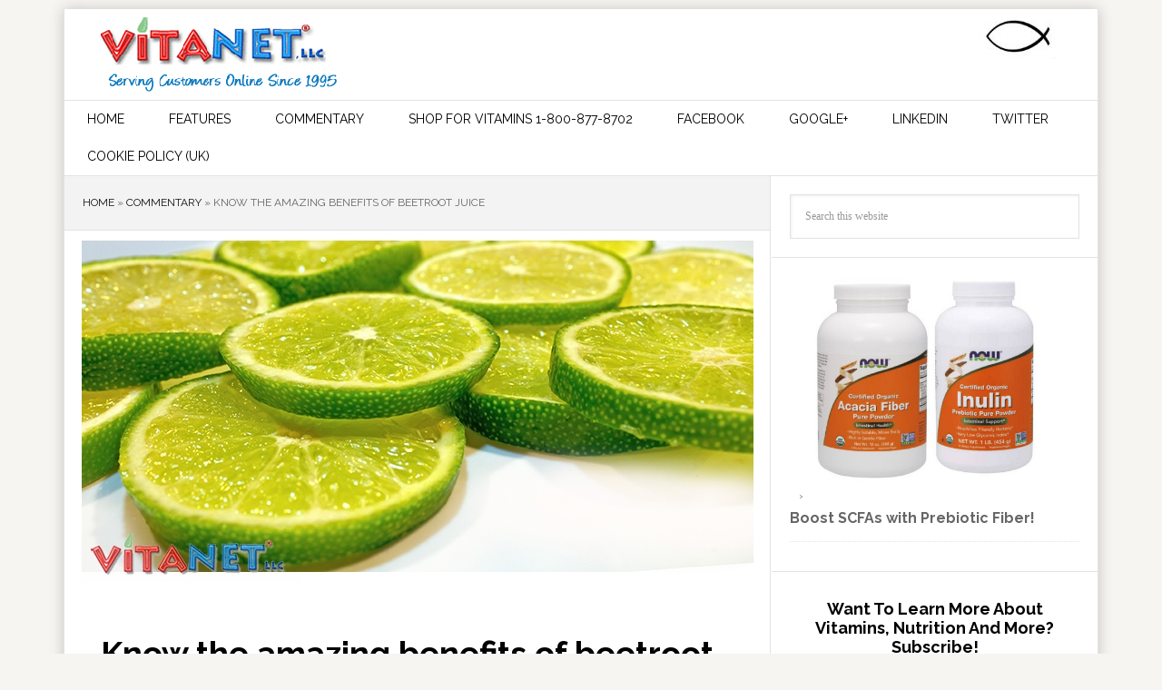

--- FILE ---
content_type: text/html; charset=UTF-8
request_url: https://vitamins.vitanetonline.com/index.php/know-the-amazing-benefits-of-beetroot-juice/
body_size: 22965
content:
<!DOCTYPE html>
<html lang="en-US">
<head ><meta charset="UTF-8" /><script>if(navigator.userAgent.match(/MSIE|Internet Explorer/i)||navigator.userAgent.match(/Trident\/7\..*?rv:11/i)){var href=document.location.href;if(!href.match(/[?&]nowprocket/)){if(href.indexOf("?")==-1){if(href.indexOf("#")==-1){document.location.href=href+"?nowprocket=1"}else{document.location.href=href.replace("#","?nowprocket=1#")}}else{if(href.indexOf("#")==-1){document.location.href=href+"&nowprocket=1"}else{document.location.href=href.replace("#","&nowprocket=1#")}}}}</script><script>(()=>{class RocketLazyLoadScripts{constructor(){this.v="2.0.4",this.userEvents=["keydown","keyup","mousedown","mouseup","mousemove","mouseover","mouseout","touchmove","touchstart","touchend","touchcancel","wheel","click","dblclick","input"],this.attributeEvents=["onblur","onclick","oncontextmenu","ondblclick","onfocus","onmousedown","onmouseenter","onmouseleave","onmousemove","onmouseout","onmouseover","onmouseup","onmousewheel","onscroll","onsubmit"]}async t(){this.i(),this.o(),/iP(ad|hone)/.test(navigator.userAgent)&&this.h(),this.u(),this.l(this),this.m(),this.k(this),this.p(this),this._(),await Promise.all([this.R(),this.L()]),this.lastBreath=Date.now(),this.S(this),this.P(),this.D(),this.O(),this.M(),await this.C(this.delayedScripts.normal),await this.C(this.delayedScripts.defer),await this.C(this.delayedScripts.async),await this.T(),await this.F(),await this.j(),await this.A(),window.dispatchEvent(new Event("rocket-allScriptsLoaded")),this.everythingLoaded=!0,this.lastTouchEnd&&await new Promise(t=>setTimeout(t,500-Date.now()+this.lastTouchEnd)),this.I(),this.H(),this.U(),this.W()}i(){this.CSPIssue=sessionStorage.getItem("rocketCSPIssue"),document.addEventListener("securitypolicyviolation",t=>{this.CSPIssue||"script-src-elem"!==t.violatedDirective||"data"!==t.blockedURI||(this.CSPIssue=!0,sessionStorage.setItem("rocketCSPIssue",!0))},{isRocket:!0})}o(){window.addEventListener("pageshow",t=>{this.persisted=t.persisted,this.realWindowLoadedFired=!0},{isRocket:!0}),window.addEventListener("pagehide",()=>{this.onFirstUserAction=null},{isRocket:!0})}h(){let t;function e(e){t=e}window.addEventListener("touchstart",e,{isRocket:!0}),window.addEventListener("touchend",function i(o){o.changedTouches[0]&&t.changedTouches[0]&&Math.abs(o.changedTouches[0].pageX-t.changedTouches[0].pageX)<10&&Math.abs(o.changedTouches[0].pageY-t.changedTouches[0].pageY)<10&&o.timeStamp-t.timeStamp<200&&(window.removeEventListener("touchstart",e,{isRocket:!0}),window.removeEventListener("touchend",i,{isRocket:!0}),"INPUT"===o.target.tagName&&"text"===o.target.type||(o.target.dispatchEvent(new TouchEvent("touchend",{target:o.target,bubbles:!0})),o.target.dispatchEvent(new MouseEvent("mouseover",{target:o.target,bubbles:!0})),o.target.dispatchEvent(new PointerEvent("click",{target:o.target,bubbles:!0,cancelable:!0,detail:1,clientX:o.changedTouches[0].clientX,clientY:o.changedTouches[0].clientY})),event.preventDefault()))},{isRocket:!0})}q(t){this.userActionTriggered||("mousemove"!==t.type||this.firstMousemoveIgnored?"keyup"===t.type||"mouseover"===t.type||"mouseout"===t.type||(this.userActionTriggered=!0,this.onFirstUserAction&&this.onFirstUserAction()):this.firstMousemoveIgnored=!0),"click"===t.type&&t.preventDefault(),t.stopPropagation(),t.stopImmediatePropagation(),"touchstart"===this.lastEvent&&"touchend"===t.type&&(this.lastTouchEnd=Date.now()),"click"===t.type&&(this.lastTouchEnd=0),this.lastEvent=t.type,t.composedPath&&t.composedPath()[0].getRootNode()instanceof ShadowRoot&&(t.rocketTarget=t.composedPath()[0]),this.savedUserEvents.push(t)}u(){this.savedUserEvents=[],this.userEventHandler=this.q.bind(this),this.userEvents.forEach(t=>window.addEventListener(t,this.userEventHandler,{passive:!1,isRocket:!0})),document.addEventListener("visibilitychange",this.userEventHandler,{isRocket:!0})}U(){this.userEvents.forEach(t=>window.removeEventListener(t,this.userEventHandler,{passive:!1,isRocket:!0})),document.removeEventListener("visibilitychange",this.userEventHandler,{isRocket:!0}),this.savedUserEvents.forEach(t=>{(t.rocketTarget||t.target).dispatchEvent(new window[t.constructor.name](t.type,t))})}m(){const t="return false",e=Array.from(this.attributeEvents,t=>"data-rocket-"+t),i="["+this.attributeEvents.join("],[")+"]",o="[data-rocket-"+this.attributeEvents.join("],[data-rocket-")+"]",s=(e,i,o)=>{o&&o!==t&&(e.setAttribute("data-rocket-"+i,o),e["rocket"+i]=new Function("event",o),e.setAttribute(i,t))};new MutationObserver(t=>{for(const n of t)"attributes"===n.type&&(n.attributeName.startsWith("data-rocket-")||this.everythingLoaded?n.attributeName.startsWith("data-rocket-")&&this.everythingLoaded&&this.N(n.target,n.attributeName.substring(12)):s(n.target,n.attributeName,n.target.getAttribute(n.attributeName))),"childList"===n.type&&n.addedNodes.forEach(t=>{if(t.nodeType===Node.ELEMENT_NODE)if(this.everythingLoaded)for(const i of[t,...t.querySelectorAll(o)])for(const t of i.getAttributeNames())e.includes(t)&&this.N(i,t.substring(12));else for(const e of[t,...t.querySelectorAll(i)])for(const t of e.getAttributeNames())this.attributeEvents.includes(t)&&s(e,t,e.getAttribute(t))})}).observe(document,{subtree:!0,childList:!0,attributeFilter:[...this.attributeEvents,...e]})}I(){this.attributeEvents.forEach(t=>{document.querySelectorAll("[data-rocket-"+t+"]").forEach(e=>{this.N(e,t)})})}N(t,e){const i=t.getAttribute("data-rocket-"+e);i&&(t.setAttribute(e,i),t.removeAttribute("data-rocket-"+e))}k(t){Object.defineProperty(HTMLElement.prototype,"onclick",{get(){return this.rocketonclick||null},set(e){this.rocketonclick=e,this.setAttribute(t.everythingLoaded?"onclick":"data-rocket-onclick","this.rocketonclick(event)")}})}S(t){function e(e,i){let o=e[i];e[i]=null,Object.defineProperty(e,i,{get:()=>o,set(s){t.everythingLoaded?o=s:e["rocket"+i]=o=s}})}e(document,"onreadystatechange"),e(window,"onload"),e(window,"onpageshow");try{Object.defineProperty(document,"readyState",{get:()=>t.rocketReadyState,set(e){t.rocketReadyState=e},configurable:!0}),document.readyState="loading"}catch(t){console.log("WPRocket DJE readyState conflict, bypassing")}}l(t){this.originalAddEventListener=EventTarget.prototype.addEventListener,this.originalRemoveEventListener=EventTarget.prototype.removeEventListener,this.savedEventListeners=[],EventTarget.prototype.addEventListener=function(e,i,o){o&&o.isRocket||!t.B(e,this)&&!t.userEvents.includes(e)||t.B(e,this)&&!t.userActionTriggered||e.startsWith("rocket-")||t.everythingLoaded?t.originalAddEventListener.call(this,e,i,o):(t.savedEventListeners.push({target:this,remove:!1,type:e,func:i,options:o}),"mouseenter"!==e&&"mouseleave"!==e||t.originalAddEventListener.call(this,e,t.savedUserEvents.push,o))},EventTarget.prototype.removeEventListener=function(e,i,o){o&&o.isRocket||!t.B(e,this)&&!t.userEvents.includes(e)||t.B(e,this)&&!t.userActionTriggered||e.startsWith("rocket-")||t.everythingLoaded?t.originalRemoveEventListener.call(this,e,i,o):t.savedEventListeners.push({target:this,remove:!0,type:e,func:i,options:o})}}J(t,e){this.savedEventListeners=this.savedEventListeners.filter(i=>{let o=i.type,s=i.target||window;return e!==o||t!==s||(this.B(o,s)&&(i.type="rocket-"+o),this.$(i),!1)})}H(){EventTarget.prototype.addEventListener=this.originalAddEventListener,EventTarget.prototype.removeEventListener=this.originalRemoveEventListener,this.savedEventListeners.forEach(t=>this.$(t))}$(t){t.remove?this.originalRemoveEventListener.call(t.target,t.type,t.func,t.options):this.originalAddEventListener.call(t.target,t.type,t.func,t.options)}p(t){let e;function i(e){return t.everythingLoaded?e:e.split(" ").map(t=>"load"===t||t.startsWith("load.")?"rocket-jquery-load":t).join(" ")}function o(o){function s(e){const s=o.fn[e];o.fn[e]=o.fn.init.prototype[e]=function(){return this[0]===window&&t.userActionTriggered&&("string"==typeof arguments[0]||arguments[0]instanceof String?arguments[0]=i(arguments[0]):"object"==typeof arguments[0]&&Object.keys(arguments[0]).forEach(t=>{const e=arguments[0][t];delete arguments[0][t],arguments[0][i(t)]=e})),s.apply(this,arguments),this}}if(o&&o.fn&&!t.allJQueries.includes(o)){const e={DOMContentLoaded:[],"rocket-DOMContentLoaded":[]};for(const t in e)document.addEventListener(t,()=>{e[t].forEach(t=>t())},{isRocket:!0});o.fn.ready=o.fn.init.prototype.ready=function(i){function s(){parseInt(o.fn.jquery)>2?setTimeout(()=>i.bind(document)(o)):i.bind(document)(o)}return"function"==typeof i&&(t.realDomReadyFired?!t.userActionTriggered||t.fauxDomReadyFired?s():e["rocket-DOMContentLoaded"].push(s):e.DOMContentLoaded.push(s)),o([])},s("on"),s("one"),s("off"),t.allJQueries.push(o)}e=o}t.allJQueries=[],o(window.jQuery),Object.defineProperty(window,"jQuery",{get:()=>e,set(t){o(t)}})}P(){const t=new Map;document.write=document.writeln=function(e){const i=document.currentScript,o=document.createRange(),s=i.parentElement;let n=t.get(i);void 0===n&&(n=i.nextSibling,t.set(i,n));const c=document.createDocumentFragment();o.setStart(c,0),c.appendChild(o.createContextualFragment(e)),s.insertBefore(c,n)}}async R(){return new Promise(t=>{this.userActionTriggered?t():this.onFirstUserAction=t})}async L(){return new Promise(t=>{document.addEventListener("DOMContentLoaded",()=>{this.realDomReadyFired=!0,t()},{isRocket:!0})})}async j(){return this.realWindowLoadedFired?Promise.resolve():new Promise(t=>{window.addEventListener("load",t,{isRocket:!0})})}M(){this.pendingScripts=[];this.scriptsMutationObserver=new MutationObserver(t=>{for(const e of t)e.addedNodes.forEach(t=>{"SCRIPT"!==t.tagName||t.noModule||t.isWPRocket||this.pendingScripts.push({script:t,promise:new Promise(e=>{const i=()=>{const i=this.pendingScripts.findIndex(e=>e.script===t);i>=0&&this.pendingScripts.splice(i,1),e()};t.addEventListener("load",i,{isRocket:!0}),t.addEventListener("error",i,{isRocket:!0}),setTimeout(i,1e3)})})})}),this.scriptsMutationObserver.observe(document,{childList:!0,subtree:!0})}async F(){await this.X(),this.pendingScripts.length?(await this.pendingScripts[0].promise,await this.F()):this.scriptsMutationObserver.disconnect()}D(){this.delayedScripts={normal:[],async:[],defer:[]},document.querySelectorAll("script[type$=rocketlazyloadscript]").forEach(t=>{t.hasAttribute("data-rocket-src")?t.hasAttribute("async")&&!1!==t.async?this.delayedScripts.async.push(t):t.hasAttribute("defer")&&!1!==t.defer||"module"===t.getAttribute("data-rocket-type")?this.delayedScripts.defer.push(t):this.delayedScripts.normal.push(t):this.delayedScripts.normal.push(t)})}async _(){await this.L();let t=[];document.querySelectorAll("script[type$=rocketlazyloadscript][data-rocket-src]").forEach(e=>{let i=e.getAttribute("data-rocket-src");if(i&&!i.startsWith("data:")){i.startsWith("//")&&(i=location.protocol+i);try{const o=new URL(i).origin;o!==location.origin&&t.push({src:o,crossOrigin:e.crossOrigin||"module"===e.getAttribute("data-rocket-type")})}catch(t){}}}),t=[...new Map(t.map(t=>[JSON.stringify(t),t])).values()],this.Y(t,"preconnect")}async G(t){if(await this.K(),!0!==t.noModule||!("noModule"in HTMLScriptElement.prototype))return new Promise(e=>{let i;function o(){(i||t).setAttribute("data-rocket-status","executed"),e()}try{if(navigator.userAgent.includes("Firefox/")||""===navigator.vendor||this.CSPIssue)i=document.createElement("script"),[...t.attributes].forEach(t=>{let e=t.nodeName;"type"!==e&&("data-rocket-type"===e&&(e="type"),"data-rocket-src"===e&&(e="src"),i.setAttribute(e,t.nodeValue))}),t.text&&(i.text=t.text),t.nonce&&(i.nonce=t.nonce),i.hasAttribute("src")?(i.addEventListener("load",o,{isRocket:!0}),i.addEventListener("error",()=>{i.setAttribute("data-rocket-status","failed-network"),e()},{isRocket:!0}),setTimeout(()=>{i.isConnected||e()},1)):(i.text=t.text,o()),i.isWPRocket=!0,t.parentNode.replaceChild(i,t);else{const i=t.getAttribute("data-rocket-type"),s=t.getAttribute("data-rocket-src");i?(t.type=i,t.removeAttribute("data-rocket-type")):t.removeAttribute("type"),t.addEventListener("load",o,{isRocket:!0}),t.addEventListener("error",i=>{this.CSPIssue&&i.target.src.startsWith("data:")?(console.log("WPRocket: CSP fallback activated"),t.removeAttribute("src"),this.G(t).then(e)):(t.setAttribute("data-rocket-status","failed-network"),e())},{isRocket:!0}),s?(t.fetchPriority="high",t.removeAttribute("data-rocket-src"),t.src=s):t.src="data:text/javascript;base64,"+window.btoa(unescape(encodeURIComponent(t.text)))}}catch(i){t.setAttribute("data-rocket-status","failed-transform"),e()}});t.setAttribute("data-rocket-status","skipped")}async C(t){const e=t.shift();return e?(e.isConnected&&await this.G(e),this.C(t)):Promise.resolve()}O(){this.Y([...this.delayedScripts.normal,...this.delayedScripts.defer,...this.delayedScripts.async],"preload")}Y(t,e){this.trash=this.trash||[];let i=!0;var o=document.createDocumentFragment();t.forEach(t=>{const s=t.getAttribute&&t.getAttribute("data-rocket-src")||t.src;if(s&&!s.startsWith("data:")){const n=document.createElement("link");n.href=s,n.rel=e,"preconnect"!==e&&(n.as="script",n.fetchPriority=i?"high":"low"),t.getAttribute&&"module"===t.getAttribute("data-rocket-type")&&(n.crossOrigin=!0),t.crossOrigin&&(n.crossOrigin=t.crossOrigin),t.integrity&&(n.integrity=t.integrity),t.nonce&&(n.nonce=t.nonce),o.appendChild(n),this.trash.push(n),i=!1}}),document.head.appendChild(o)}W(){this.trash.forEach(t=>t.remove())}async T(){try{document.readyState="interactive"}catch(t){}this.fauxDomReadyFired=!0;try{await this.K(),this.J(document,"readystatechange"),document.dispatchEvent(new Event("rocket-readystatechange")),await this.K(),document.rocketonreadystatechange&&document.rocketonreadystatechange(),await this.K(),this.J(document,"DOMContentLoaded"),document.dispatchEvent(new Event("rocket-DOMContentLoaded")),await this.K(),this.J(window,"DOMContentLoaded"),window.dispatchEvent(new Event("rocket-DOMContentLoaded"))}catch(t){console.error(t)}}async A(){try{document.readyState="complete"}catch(t){}try{await this.K(),this.J(document,"readystatechange"),document.dispatchEvent(new Event("rocket-readystatechange")),await this.K(),document.rocketonreadystatechange&&document.rocketonreadystatechange(),await this.K(),this.J(window,"load"),window.dispatchEvent(new Event("rocket-load")),await this.K(),window.rocketonload&&window.rocketonload(),await this.K(),this.allJQueries.forEach(t=>t(window).trigger("rocket-jquery-load")),await this.K(),this.J(window,"pageshow");const t=new Event("rocket-pageshow");t.persisted=this.persisted,window.dispatchEvent(t),await this.K(),window.rocketonpageshow&&window.rocketonpageshow({persisted:this.persisted})}catch(t){console.error(t)}}async K(){Date.now()-this.lastBreath>45&&(await this.X(),this.lastBreath=Date.now())}async X(){return document.hidden?new Promise(t=>setTimeout(t)):new Promise(t=>requestAnimationFrame(t))}B(t,e){return e===document&&"readystatechange"===t||(e===document&&"DOMContentLoaded"===t||(e===window&&"DOMContentLoaded"===t||(e===window&&"load"===t||e===window&&"pageshow"===t)))}static run(){(new RocketLazyLoadScripts).t()}}RocketLazyLoadScripts.run()})();</script>

<meta name="viewport" content="width=device-width, initial-scale=1" />
<meta name='robots' content='index, follow, max-image-preview:large, max-snippet:-1, max-video-preview:-1' />

	<!-- This site is optimized with the Yoast SEO Premium plugin v21.3 (Yoast SEO v26.8) - https://yoast.com/product/yoast-seo-premium-wordpress/ -->
	<title>Know the amazing benefits of beetroot juice - Vitamins and Their Uses</title>
<link data-rocket-prefetch href="https://fonts.googleapis.com" rel="dns-prefetch">
<link data-rocket-preload as="style" href="https://fonts.googleapis.com/css?family=Raleway%3A400%2C700%7CPathway%20Gothic%20One&#038;display=swap" rel="preload">
<link href="https://fonts.googleapis.com/css?family=Raleway%3A400%2C700%7CPathway%20Gothic%20One&#038;display=swap" media="print" onload="this.media=&#039;all&#039;" rel="stylesheet">
<noscript data-wpr-hosted-gf-parameters=""><link rel="stylesheet" href="https://fonts.googleapis.com/css?family=Raleway%3A400%2C700%7CPathway%20Gothic%20One&#038;display=swap"></noscript><link rel="preload" data-rocket-preload as="image" href="https://vitamins.vitanetonline.com/wp-content/uploads/vitanet-img-306.jpg" fetchpriority="high">
	<link rel="canonical" href="https://vitamins.vitanetonline.com/index.php/know-the-amazing-benefits-of-beetroot-juice/" />
	<meta property="og:locale" content="en_US" />
	<meta property="og:type" content="article" />
	<meta property="og:title" content="Know the amazing benefits of beetroot juice" />
	<meta property="og:description" content="There are many different benefits that come from beetroot juice. Beetroot juice can help us manage our blood pressure as it contains nitrates which increase the nitric oxide in our blood vessels. Since beetroot juice works as a blood purifier, it also helps us keep our skin looking healthy. Beetroot juice can improve our digestion [&hellip;]" />
	<meta property="og:url" content="https://vitamins.vitanetonline.com/index.php/know-the-amazing-benefits-of-beetroot-juice/" />
	<meta property="og:site_name" content="Vitamins and Their Uses" />
	<meta property="article:publisher" content="https://www.facebook.com/VitaNetVitaminStore/" />
	<meta property="article:published_time" content="2022-03-24T12:59:26+00:00" />
	<meta property="og:image" content="https://vitamins.vitanetonline.com/wp-content/uploads/vitanet-img-306.jpg" />
	<meta property="og:image:width" content="740" />
	<meta property="og:image:height" content="387" />
	<meta property="og:image:type" content="image/jpeg" />
	<meta name="author" content="Darrell Miller" />
	<meta name="twitter:card" content="summary_large_image" />
	<meta name="twitter:creator" content="@VitaNetLLC" />
	<meta name="twitter:site" content="@VitaNetLLC" />
	<meta name="twitter:label1" content="Written by" />
	<meta name="twitter:data1" content="Darrell Miller" />
	<meta name="twitter:label2" content="Est. reading time" />
	<meta name="twitter:data2" content="1 minute" />
	<script type="application/ld+json" class="yoast-schema-graph">{"@context":"https://schema.org","@graph":[{"@type":"Article","@id":"https://vitamins.vitanetonline.com/index.php/know-the-amazing-benefits-of-beetroot-juice/#article","isPartOf":{"@id":"https://vitamins.vitanetonline.com/index.php/know-the-amazing-benefits-of-beetroot-juice/"},"author":{"name":"Darrell Miller","@id":"https://vitamins.vitanetonline.com/#/schema/person/96091c0906bdaa8a493abf38fdcdfe56"},"headline":"Know the amazing benefits of beetroot juice","datePublished":"2022-03-24T12:59:26+00:00","mainEntityOfPage":{"@id":"https://vitamins.vitanetonline.com/index.php/know-the-amazing-benefits-of-beetroot-juice/"},"wordCount":174,"commentCount":0,"publisher":{"@id":"https://vitamins.vitanetonline.com/#organization"},"image":{"@id":"https://vitamins.vitanetonline.com/index.php/know-the-amazing-benefits-of-beetroot-juice/#primaryimage"},"thumbnailUrl":"https://vitamins.vitanetonline.com/wp-content/uploads/vitanet-img-306.jpg","articleSection":["Commentary"],"inLanguage":"en-US","potentialAction":[{"@type":"CommentAction","name":"Comment","target":["https://vitamins.vitanetonline.com/index.php/know-the-amazing-benefits-of-beetroot-juice/#respond"]}]},{"@type":"WebPage","@id":"https://vitamins.vitanetonline.com/index.php/know-the-amazing-benefits-of-beetroot-juice/","url":"https://vitamins.vitanetonline.com/index.php/know-the-amazing-benefits-of-beetroot-juice/","name":"Know the amazing benefits of beetroot juice - Vitamins and Their Uses","isPartOf":{"@id":"https://vitamins.vitanetonline.com/#website"},"primaryImageOfPage":{"@id":"https://vitamins.vitanetonline.com/index.php/know-the-amazing-benefits-of-beetroot-juice/#primaryimage"},"image":{"@id":"https://vitamins.vitanetonline.com/index.php/know-the-amazing-benefits-of-beetroot-juice/#primaryimage"},"thumbnailUrl":"https://vitamins.vitanetonline.com/wp-content/uploads/vitanet-img-306.jpg","datePublished":"2022-03-24T12:59:26+00:00","breadcrumb":{"@id":"https://vitamins.vitanetonline.com/index.php/know-the-amazing-benefits-of-beetroot-juice/#breadcrumb"},"inLanguage":"en-US","potentialAction":[{"@type":"ReadAction","target":["https://vitamins.vitanetonline.com/index.php/know-the-amazing-benefits-of-beetroot-juice/"]}]},{"@type":"ImageObject","inLanguage":"en-US","@id":"https://vitamins.vitanetonline.com/index.php/know-the-amazing-benefits-of-beetroot-juice/#primaryimage","url":"https://vitamins.vitanetonline.com/wp-content/uploads/vitanet-img-306.jpg","contentUrl":"https://vitamins.vitanetonline.com/wp-content/uploads/vitanet-img-306.jpg","width":740,"height":387},{"@type":"BreadcrumbList","@id":"https://vitamins.vitanetonline.com/index.php/know-the-amazing-benefits-of-beetroot-juice/#breadcrumb","itemListElement":[{"@type":"ListItem","position":1,"name":"Home","item":"https://vitamins.vitanetonline.com/"},{"@type":"ListItem","position":2,"name":"Commentary","item":"https://vitamins.vitanetonline.com/index.php/category/commentary-posts/"},{"@type":"ListItem","position":3,"name":"Know the amazing benefits of beetroot juice"}]},{"@type":"WebSite","@id":"https://vitamins.vitanetonline.com/#website","url":"https://vitamins.vitanetonline.com/","name":"Vitamins and Their Uses","description":"","publisher":{"@id":"https://vitamins.vitanetonline.com/#organization"},"potentialAction":[{"@type":"SearchAction","target":{"@type":"EntryPoint","urlTemplate":"https://vitamins.vitanetonline.com/?s={search_term_string}"},"query-input":{"@type":"PropertyValueSpecification","valueRequired":true,"valueName":"search_term_string"}}],"inLanguage":"en-US"},{"@type":"Organization","@id":"https://vitamins.vitanetonline.com/#organization","name":"VitaNet LLC","url":"https://vitamins.vitanetonline.com/","logo":{"@type":"ImageObject","inLanguage":"en-US","@id":"https://vitamins.vitanetonline.com/#/schema/logo/image/","url":"https://vitamins.vitanetonline.com/wp-content/uploads/VitaNetLLC-Logo.png","contentUrl":"https://vitamins.vitanetonline.com/wp-content/uploads/VitaNetLLC-Logo.png","width":260,"height":90,"caption":"VitaNet LLC"},"image":{"@id":"https://vitamins.vitanetonline.com/#/schema/logo/image/"},"sameAs":["https://www.facebook.com/VitaNetVitaminStore/","https://x.com/VitaNetLLC","https://www.linkedin.com/company/vitanet-llc-health-food-store"]},{"@type":"Person","@id":"https://vitamins.vitanetonline.com/#/schema/person/96091c0906bdaa8a493abf38fdcdfe56","name":"Darrell Miller","image":{"@type":"ImageObject","inLanguage":"en-US","@id":"https://vitamins.vitanetonline.com/#/schema/person/image/","url":"https://secure.gravatar.com/avatar/46b9933f5dbd811aa171937711ee881d44dbad6a641ac29091a6732369ac1c0f?s=96&d=wavatar&r=g","contentUrl":"https://secure.gravatar.com/avatar/46b9933f5dbd811aa171937711ee881d44dbad6a641ac29091a6732369ac1c0f?s=96&d=wavatar&r=g","caption":"Darrell Miller"},"sameAs":["https://vitanetonline.com/"],"url":"https://vitamins.vitanetonline.com/index.php/author/resultflowdata/"}]}</script>
	<!-- / Yoast SEO Premium plugin. -->


<link rel='dns-prefetch' href='//fonts.googleapis.com' />
<link href='https://fonts.gstatic.com' crossorigin rel='preconnect' />
<link rel="alternate" type="application/rss+xml" title="Vitamins and Their Uses &raquo; Feed" href="https://vitamins.vitanetonline.com/index.php/feed/" />
<link rel="alternate" type="application/rss+xml" title="Vitamins and Their Uses &raquo; Comments Feed" href="https://vitamins.vitanetonline.com/index.php/comments/feed/" />
<link rel="alternate" type="application/rss+xml" title="Vitamins and Their Uses &raquo; Know the amazing benefits of beetroot juice Comments Feed" href="https://vitamins.vitanetonline.com/index.php/know-the-amazing-benefits-of-beetroot-juice/feed/" />
<link rel="alternate" title="oEmbed (JSON)" type="application/json+oembed" href="https://vitamins.vitanetonline.com/index.php/wp-json/oembed/1.0/embed?url=https%3A%2F%2Fvitamins.vitanetonline.com%2Findex.php%2Fknow-the-amazing-benefits-of-beetroot-juice%2F" />
<link rel="alternate" title="oEmbed (XML)" type="text/xml+oembed" href="https://vitamins.vitanetonline.com/index.php/wp-json/oembed/1.0/embed?url=https%3A%2F%2Fvitamins.vitanetonline.com%2Findex.php%2Fknow-the-amazing-benefits-of-beetroot-juice%2F&#038;format=xml" />
<style id='wp-img-auto-sizes-contain-inline-css' type='text/css'>
img:is([sizes=auto i],[sizes^="auto," i]){contain-intrinsic-size:3000px 1500px}
/*# sourceURL=wp-img-auto-sizes-contain-inline-css */
</style>
<link rel='stylesheet' id='css-0-css' href='https://vitamins.vitanetonline.com/wp-content/mmr/5b2f078d-1663359663.min.css' type='text/css' media='all' />
<style id='wp-emoji-styles-inline-css' type='text/css'>

	img.wp-smiley, img.emoji {
		display: inline !important;
		border: none !important;
		box-shadow: none !important;
		height: 1em !important;
		width: 1em !important;
		margin: 0 0.07em !important;
		vertical-align: -0.1em !important;
		background: none !important;
		padding: 0 !important;
	}
/*# sourceURL=wp-emoji-styles-inline-css */
</style>
<link rel='stylesheet' id='css-1-css' href='https://vitamins.vitanetonline.com/wp-content/mmr/4eea0707-1765230274.min.css' type='text/css' media='all' />
<style id='css-1-inline-css' type='text/css'>
/*wp_block_styles_on_demand_placeholder:697c1c9de2108*/
/*# sourceURL=css-1-inline-css */
</style>
<link rel='stylesheet' id='css-2-css' href='https://vitamins.vitanetonline.com/wp-content/mmr/ac8c11a6-1765921600.min.css' type='text/css' media='all' />

<link rel='stylesheet' id='css-3-css' href='https://vitamins.vitanetonline.com/wp-content/mmr/bdc70b6d-1700167079.min.css' type='text/css' media='all' />
<style id='css-3-inline-css' type='text/css'>
.big-leader__image { height: calc( 100vh - 400px );animation: dfig-fadein 750ms; }
/*# sourceURL=css-3-inline-css */
</style>
<link rel='stylesheet' id='css-4-css' href='https://vitamins.vitanetonline.com/wp-content/mmr/13530de2-1733426830.min.css' type='text/css' media='all' />
<script type="text/javascript" id="js-5-js-extra">
/* <![CDATA[ */
var sgr = {"sgr_site_key":"6LeOas0ZAAAAAB7WdJbC8kaNSVdwEOdwL7C5kxmg"};
//# sourceURL=js-5-js-extra
/* ]]> */
</script>
<script type="rocketlazyloadscript" data-rocket-type="text/javascript" defer='defer' data-rocket-src="https://vitamins.vitanetonline.com/wp-content/mmr/09b80212-1663359663.min.js" id="js-5-js"></script>
<script type="rocketlazyloadscript" data-rocket-type="text/javascript" id="js-6-js-before">
/* <![CDATA[ */
var iwArgsNoRightClick = {"rightclick":"N","draganddrop":"N","devtools":"Y","enableToast":"Y","toastMessage":"This content is protected"};

//# sourceURL=js-6-js-before
/* ]]> */
</script>
<script type="rocketlazyloadscript" data-rocket-type="text/javascript" defer='defer' data-rocket-src="https://vitamins.vitanetonline.com/wp-content/mmr/e3a60c4c-1769621294.min.js" id="js-6-js"></script>
<script type="rocketlazyloadscript" data-rocket-type="text/javascript" defer='defer' data-rocket-src="https://vitamins.vitanetonline.com/wp-content/mmr/3bfb0612-1733426776.min.js" id="js-7-js" async="async" data-wp-strategy="async"></script>
<script type="rocketlazyloadscript" data-rocket-type="text/javascript" defer='defer' data-rocket-src="https://vitamins.vitanetonline.com/wp-content/mmr/af820af2-1700167036.min.js" id="js-8-js"></script>
<script type="rocketlazyloadscript" data-rocket-type="text/javascript" defer='defer' data-rocket-src="https://vitamins.vitanetonline.com/wp-content/mmr/77ac08e0-1606797108.min.js" id="js-9-js"></script>
<link rel="https://api.w.org/" href="https://vitamins.vitanetonline.com/index.php/wp-json/" /><link rel="alternate" title="JSON" type="application/json" href="https://vitamins.vitanetonline.com/index.php/wp-json/wp/v2/posts/22176" /><link rel="EditURI" type="application/rsd+xml" title="RSD" href="https://vitamins.vitanetonline.com/xmlrpc.php?rsd" />
<meta name="generator" content="WordPress 6.9" />
<link rel='shortlink' href='https://vitamins.vitanetonline.com/?p=22176' />
<style type="text/css" id="simple-css-output">/* Enter Your Custom CSS Here */li.social-icon i { font-size: 15px;}li.social-icon.menu-item,.genesis-nav-menu .menu-item.social-icon { float: right; margin-right: 0 !important;}li.social-icon.menu-item > a { border-right: none !important; border-left: 0px solid #fff; margin-right: 0 !important;}/* anchor and hover */a, .entry-header a { color: #111;}a:hover, .entry-header a:hover { color: #069;}/* Site container */.site-container { margin-top: 10px; border-top: 0px solid #0be; box-shadow: 0 0 15px rgba(0, 0, 0, 0.2);}/* Header */.site-header { border-bottom: 1px solid #e3e3e3;}.site-header .wrap { padding: 5px 5px 5px 0px;}.site-header .widget-area { float: right; padding-right: 40px; text-align: right; width: auto;}/* Main Nav *//* nav - controls border spacing, color, padding */.genesis-nav-menu a { border-right: 0px solid #e3e3e3; display: block; padding: 10px 25px; position: relative; margin-right: -4px !important; }/* nav - controls float right adjustment */.genesis-nav-menu .menu-item { display: inline-block; text-align: left; margin-right: 0px; border: none; }/* nav bar background color */.genesis-nav-menu { background-color: #fff;}/* nav font size, weight, color */.genesis-nav-menu > .menu-item a {/* font-family: Questrial,"Helvetica Neue",Helvetica,Arial,sans-serif;*//* text-transform: capitalize; */ font-size: 14px; font-weight: 400; color: #000;}/* nav background color of active item &amp; hover */.genesis-nav-menu a:hover, .genesis-nav-menu .current-menu-item > a { background-color: #000; color: #fff;}/* Move logo to left of header */ .header-image .site-title a { background-position: top left !important; }.header-full-width .title-area { padding: 0; }/* Section Headers */ .widget-title { border-top: 3px solid #00afdb; border-bottom: 1px solid #e3e3e3; color: #00afdb; font-size: 18px; font-weight: 600; margin-bottom: 24px; padding: 10px; text-align: center; text-transform: capitalize;/* font-family: Century Gothic, "Trebuchet MS", sans-serif;*/ } .home-top .featured-content .entry-title { color: #00afdb; } /* Footer updates */ .site-footer { background-color: #000; border-top: 1px solid #333; color: #999; font-size: 14px; padding: 40px 0; text-align: center;}.site-footer a { color: #aaa;}.site-footer a:hover { color: #fff;}.site-footer p { margin-bottom: 0;}/* Heading modification */ h4.widget-title.widgettitle {/* background: #fff; */ border: none; color: #000; }#quote{-moz-border-radius: 21px;border-radius: 21px;-webkit-box-shadow: -1px -1px 0px #000000;-moz-box-shadow: -1px -1px 0px #000000;box-shadow: -1px -1px 0px #000000;-webkit-transform: scale(1.1) skew(-16deg);-moz-transform: scale(1.1) skew(-16deg);-o-transform: scale(1.1) skew(-16deg);background-color: #FFF5EE;padding: 15px;font-family: Verdana, Geneva, sans-serif;font-style: italic;font-size: 11pt;color: #000000;text-align: center;outline: 0px solid #000000;}</style>			<style>.cmplz-hidden {
					display: none !important;
				}</style><!-- Analytics by WP Statistics - https://wp-statistics.com -->
<link rel="icon" href="https://vitamins.vitanetonline.com/wp-content/themes/news-pro/images/favicon.ico" />
<link rel="pingback" href="https://vitamins.vitanetonline.com/xmlrpc.php" />
<style type="text/css">.site-title a { background: url(https://vitamins.vitanetonline.com/wp-content/uploads/vitanet-logo-1.png) no-repeat !important; }</style>
<style type="text/css">.recentcomments a{display:inline !important;padding:0 !important;margin:0 !important;}</style><noscript><style id="rocket-lazyload-nojs-css">.rll-youtube-player, [data-lazy-src]{display:none !important;}</style></noscript><link rel='stylesheet' id='css-12-css' href='https://vitamins.vitanetonline.com/wp-content/mmr/3b440608-1765230296.min.css' type='text/css' media='all' />
<meta name="generator" content="WP Rocket 3.20.3" data-wpr-features="wpr_delay_js wpr_lazyload_images wpr_preconnect_external_domains wpr_oci wpr_preload_links wpr_desktop" /></head>
<body data-rsssl=1 class="wp-singular post-template-default single single-post postid-22176 single-format-standard wp-theme-genesis wp-child-theme-news-pro custom-header header-image content-sidebar genesis-breadcrumbs-visible genesis-footer-widgets-hidden large-featured"><div  class="site-container"><header  class="site-header"><div  class="wrap"><div class="title-area"><p class="site-title"><a href="https://vitamins.vitanetonline.com/">Vitamins and Their Uses</a></p></div><div class="widget-area header-widget-area"><section id="text-10" class="widget widget_text"><div class="widget-wrap">			<div class="textwidget"><img src="//vitamins.vitanetonline.com/wp-content/uploads/2015/05/jc.jpg" border="0" align="center"/></div>
		</div></section>
</div></div></header><nav class="nav-primary" aria-label="Main"><div class="wrap"><ul id="menu-main-nav" class="menu genesis-nav-menu menu-primary"><li id="menu-item-6402" class="menu-item menu-item-type-custom menu-item-object-custom menu-item-home menu-item-6402"><a href="https://vitamins.vitanetonline.com/"><span >Home</span></a></li>
<li id="menu-item-6427" class="menu-item menu-item-type-taxonomy menu-item-object-category menu-item-6427"><a href="https://vitamins.vitanetonline.com/index.php/category/features/"><span >Features</span></a></li>
<li id="menu-item-6429" class="menu-item menu-item-type-taxonomy menu-item-object-category current-post-ancestor current-menu-parent current-post-parent menu-item-6429"><a href="https://vitamins.vitanetonline.com/index.php/category/commentary-posts/"><span >Commentary</span></a></li>
<li id="menu-item-6406" class="menu-item menu-item-type-custom menu-item-object-custom menu-item-6406"><a href="http://vitanetonline.com/?utm_source=CTA&#038;utm_medium=NAV&#038;utm_campaign=Blog"><span >Shop For Vitamins 1-800-877-8702</span></a></li>
<li id="menu-item-6423" class="menu-item menu-item-type-custom menu-item-object-custom menu-item-6423"><a href="https://www.facebook.com/VitaNetVitaminStore/"><span >Facebook</span></a></li>
<li id="menu-item-6424" class="menu-item menu-item-type-custom menu-item-object-custom menu-item-6424"><a href="https://plus.google.com/+VitanetonlineVitaminStore"><span >Google+</span></a></li>
<li id="menu-item-6425" class="menu-item menu-item-type-custom menu-item-object-custom menu-item-6425"><a href="https://www.linkedin.com/company/vitanet-llc-health-food-store"><span >LinkedIn</span></a></li>
<li id="menu-item-6426" class="menu-item menu-item-type-custom menu-item-object-custom menu-item-6426"><a href="https://twitter.com/VitaNetLLC"><span >Twitter</span></a></li>
<li id="menu-item-21671" class="menu-item menu-item-type-post_type menu-item-object-page menu-item-21671"><a href="https://vitamins.vitanetonline.com/index.php/cookie-policy-uk/"><span >Cookie Policy (UK)</span></a></li>
</ul></div></nav><div  class="site-inner"><div  class="content-sidebar-wrap"><main class="content"><div class="breadcrumb"><span><span><a href="https://vitamins.vitanetonline.com/">Home</a></span> » <span><a href="https://vitamins.vitanetonline.com/index.php/category/commentary-posts/">Commentary</a></span> » <span class="breadcrumb_last" aria-current="page">Know the amazing benefits of beetroot juice</span></span></div><img fetchpriority="high" width="740" height="387" src="https://vitamins.vitanetonline.com/wp-content/uploads/vitanet-img-306.jpg" class="aligncenter featured" alt="Know the amazing benefits of beetroot juice" /><article class="post-22176 post type-post status-publish format-standard has-post-thumbnail category-commentary-posts entry" aria-label="Know the amazing benefits of beetroot juice"><header class="entry-header"><h1 class="entry-title">Know the amazing benefits of beetroot juice</h1>
<p class="entry-meta"><time class="entry-time">March 24, 2022</time> By <span class="entry-author"><a href="https://vitamins.vitanetonline.com/index.php/author/resultflowdata/" class="entry-author-link" rel="author"><span class="entry-author-name">Darrell Miller</span></a></span> </p></header><div class="entry-content"><div class="richsummary">
<p id="abstract">There are many different benefits that come from beetroot juice. Beetroot juice can help us manage our blood pressure as it contains nitrates which increase the nitric oxide in our blood vessels. Since beetroot juice works as a blood purifier, it also helps us keep our skin looking healthy. Beetroot juice can improve our digestion as the pulp of it is high in fiber which can relieve constipation. Finally, beetroot juice will improve the flow of oxygen within our body and make us feel more energetic.</p>
<p id="takeawayheader">Key Takeaways:</p>
<ul id="takeaways">
<li id="takeaway1">Beetroot juice can help you lower your blood pressure due to the amount of nitrates in beets.</li>
<li id="takeaway2">Beetroot juice works as a blood purifier which will help keep your skin healthy and glowing.</li>
<li id="takeaway3">Beetroot juice is great for digestion as it has a bunch of fiber in it which can relieve constipation.</li>
</ul>
<p id="quote">&#8220;Beetroot is a bulbous and sweet root vegetable with which we have a love-hate kind of relationship.&#8221;</p>
<p><span id="readmoretext">Read more: </span><a id="source" target="_blank" href="https://www.thestatesman.com/lifestyle/health/know-amazing-benefits-beetroot-juice-1503042152.html" rel="noopener">https://www.thestatesman.com/lifestyle/health/know-amazing-benefits-beetroot-juice-1503042152.html</a></p>
</div>
<!-- Social Sharing by Danny - v1.3.9 - https://wordpress.org/plugins/dvk-social-sharing/ --><p class="dvk-social-sharing ss-icon-size-48"><span class="ss-ask">Share this post: </span><a rel="external nofollow" class="ss-twitter" href="https://twitter.com/intent/tweet/?text=Know+the+amazing+benefits+of+beetroot+juice&url=https%3A%2F%2Fvitamins.vitanetonline.com%2Findex.php%2Fknow-the-amazing-benefits-of-beetroot-juice%2F&via=vitanetllc" target="_blank">
				<span class="ss-icon ss-icon-twitter"></span>
				<span class="ss-text">on Twitter</span>
				</a> <a rel="external nofollow" class="ss-facebook" href="https://www.facebook.com/sharer/sharer.php?s=100&p[url]=https%3A%2F%2Fvitamins.vitanetonline.com%2Findex.php%2Fknow-the-amazing-benefits-of-beetroot-juice%2F&p[title]=Know+the+amazing+benefits+of+beetroot+juice" target="_blank" >
					<span class="ss-icon ss-icon-facebook"></span>
					<span class="ss-text">on Facebook</span>
				</a> </p><!-- / Social Sharing By Danny --><div class='yarpp yarpp-related yarpp-related-website yarpp-template-list'>
<!-- YARPP List -->
<h3>Related posts:</h3><ol>
<li><a href="https://vitamins.vitanetonline.com/index.php/keep-eyes-healthy-vitamins/" rel="bookmark" title="Keep Your Eyes Healthy With Vitamins">Keep Your Eyes Healthy With Vitamins</a></li>
<li><a href="https://vitamins.vitanetonline.com/index.php/poor-immune-system-could-be-linked-to-triggering-depression-5-foods-to-strengthen-immune/" rel="bookmark" title="Poor Immune System Could Be linked To Triggering Depression: 5 Foods to Strengthen Immune &#8230;">Poor Immune System Could Be linked To Triggering Depression: 5 Foods to Strengthen Immune &#8230;</a></li>
<li><a href="https://vitamins.vitanetonline.com/index.php/hypertension-old-age-and-the-beet-root-factor-2/" rel="bookmark" title="Hypertension, Old Age And The Beet root Factor">Hypertension, Old Age And The Beet root Factor</a></li>
<li><a href="https://vitamins.vitanetonline.com/index.php/potential-health-benefits-of-glucomannan/" rel="bookmark" title="Potential Health Benefits of Glucomannan">Potential Health Benefits of Glucomannan</a></li>
<li><a href="https://vitamins.vitanetonline.com/index.php/aged-garlic-banishes-arterial-plague-and-stops-heart-disease-study-claims/" rel="bookmark" title="Aged garlic banishes arterial plague and stops heart disease, study claims">Aged garlic banishes arterial plague and stops heart disease, study claims</a></li>
<li><a href="https://vitamins.vitanetonline.com/index.php/epstein-barr-virus-5-ways-to-boost-your-immune-system/" rel="bookmark" title="Epstein Barr Virus (+ 5 Ways to Boost Your Immune System)">Epstein Barr Virus (+ 5 Ways to Boost Your Immune System)</a></li>
<li><a href="https://vitamins.vitanetonline.com/index.php/can-maca-root-help-my-hormone-levels/" rel="bookmark" title="Can Maca Root Help My Hormone Levels?">Can Maca Root Help My Hormone Levels?</a></li>
<li><a href="https://vitamins.vitanetonline.com/index.php/cannabis-is-a-revolutionary-healing-plant/" rel="bookmark" title="Cannabis is a revolutionary, healing plant">Cannabis is a revolutionary, healing plant</a></li>
</ol>
</div>
<!--<rdf:RDF xmlns:rdf="http://www.w3.org/1999/02/22-rdf-syntax-ns#"
			xmlns:dc="http://purl.org/dc/elements/1.1/"
			xmlns:trackback="http://madskills.com/public/xml/rss/module/trackback/">
		<rdf:Description rdf:about="https://vitamins.vitanetonline.com/index.php/know-the-amazing-benefits-of-beetroot-juice/"
    dc:identifier="https://vitamins.vitanetonline.com/index.php/know-the-amazing-benefits-of-beetroot-juice/"
    dc:title="Know the amazing benefits of beetroot juice"
    trackback:ping="https://vitamins.vitanetonline.com/index.php/know-the-amazing-benefits-of-beetroot-juice/trackback/" />
</rdf:RDF>-->
</div><footer class="entry-footer"><p class="entry-meta"><span class="entry-categories">Filed Under: <a href="https://vitamins.vitanetonline.com/index.php/category/commentary-posts/" rel="category tag">Commentary</a></span> <span class="entry-comments-link"><a href="https://vitamins.vitanetonline.com/index.php/know-the-amazing-benefits-of-beetroot-juice/#respond">Leave a Comment</a></span> </p></footer></article>	<div id="respond" class="comment-respond">
		<h3 id="reply-title" class="comment-reply-title">Leave a Reply <small><a rel="nofollow" id="cancel-comment-reply-link" href="/index.php/know-the-amazing-benefits-of-beetroot-juice/#respond" style="display:none;">Cancel reply</a></small></h3><form action="https://vitamins.vitanetonline.com/wp-comments-post.php" method="post" id="commentform" class="comment-form"><p class="comment-notes"><span id="email-notes">Your email address will not be published.</span> <span class="required-field-message">Required fields are marked <span class="required">*</span></span></p><p class="comment-form-comment"><label for="comment">Comment <span class="required">*</span></label> <textarea id="comment" name="comment" cols="45" rows="8" maxlength="65525" required></textarea></p><p class="comment-form-author"><label for="author">Name <span class="required">*</span></label> <input id="author" name="author" type="text" value="" size="30" maxlength="245" autocomplete="name" required /></p>
<p class="comment-form-email"><label for="email">Email <span class="required">*</span></label> <input id="email" name="email" type="email" value="" size="30" maxlength="100" aria-describedby="email-notes" autocomplete="email" required /></p>
<p class="comment-form-url"><label for="url">Website</label> <input id="url" name="url" type="url" value="" size="30" maxlength="200" autocomplete="url" /></p>
<div class="sgr-main"></div><p class="form-submit"><input name="submit" type="submit" id="submit" class="submit" value="Post Comment" /> <input type='hidden' name='comment_post_ID' value='22176' id='comment_post_ID' />
<input type='hidden' name='comment_parent' id='comment_parent' value='0' />
</p></form>	</div><!-- #respond -->
	</main><aside class="sidebar sidebar-primary widget-area" role="complementary" aria-label="Primary Sidebar"><section id="search-3" class="widget widget_search"><div class="widget-wrap"><form class="search-form" method="get" action="https://vitamins.vitanetonline.com/" role="search"><input class="search-form-input" type="search" name="s" id="searchform-1" placeholder="Search this website"><input class="search-form-submit" type="submit" value="Search"><meta content="https://vitamins.vitanetonline.com/?s={s}"></form></div></section>
<section id="text-14" class="widget widget_text"><div class="widget-wrap">			<div class="textwidget"><ol>
<li><a href="https://vitanetonline.com/search.cfm?txtcriteria=acacia+and+inulin"><img decoding="async" class="alignnone size-full wp-image-21061" src="https://vitamins.vitanetonline.com/wp-content/uploads/2025/11/acaciainu.jpg" alt="" width="249" height="173" /></a><br />
<strong>Boost SCFAs with Prebiotic Fiber!</strong></li>
</ol>
</div>
		</div></section>
<section id="text-2" class="widget widget_text"><div class="widget-wrap"><h4 class="widget-title widgettitle">Want To Learn More About Vitamins, Nutrition And More? Subscribe!</h4>
			<div class="textwidget"><!--
Do not modify the NAME value of any of the INPUT fields
the FORM action, or any of the hidden fields (eg. input type=hidden).
These are all required for this form to function correctly.
-->
<style type="text/css">

	.myForm td, input, select, textarea, checkbox  {
		font-family: tahoma;
		font-size: 12px;
	}

	.required {
		color: red;
	}

</style>
<form method="post" action="https://email.vitanetonline.com/form.php?form=1" id="frmSS1" onsubmit="return CheckForm1(this);">
	<table border="0" cellpadding="2" class="myForm">
		<tr>
	<td><span class="required">*</span>&nbsp;
Your Email Address:</td>
	<td><input type="text" name="email" value="" /></td>
</tr><tr>
	<td><span class="required">*</span>&nbsp;
Preferred Format:</td>
	<td><select name="format"><option value="h">HTML</option><option value="t">Text</option></select></td>
</tr><tr>
	<td>&nbsp;&nbsp;&nbsp;&nbsp;First Name:</td>
	<td><input type="text" name="CustomFields[2]" id="CustomFields_2_1" value="" size='50'/></td>
</tr><tr>
	<td><span class="required">*</span>&nbsp;
Enter the security code shown:</td>
	<td><script type="rocketlazyloadscript" data-rocket-type="text/javascript">
// <![CDATA[
	if (!Application) var Application = {};
	if (!Application.Page) Application.Page = {};
	if (!Application.Page.ClientCAPTCHA) {
		Application.Page.ClientCAPTCHA = {
			sessionIDString: '',
			captchaURL: [],
			getRandomLetter: function () { return String.fromCharCode(Application.Page.ClientCAPTCHA.getRandom(65,90)); },
			getRandom: function(lowerBound, upperBound) { return Math.floor((upperBound - lowerBound + 1) * Math.random() + lowerBound); },
			getSID: function() {
				if (Application.Page.ClientCAPTCHA.sessionIDString.length <= 0) {
					var tempSessionIDString = '';
					for (var i = 0; i < 32; ++i) tempSessionIDString += Application.Page.ClientCAPTCHA.getRandomLetter();
					Application.Page.ClientCAPTCHA.sessionIDString.length = tempSessionIDString;
				}
				return Application.Page.ClientCAPTCHA.sessionIDString;
			},
			getURL: function() {
				if (Application.Page.ClientCAPTCHA.captchaURL.length <= 0) {
					var tempURL = 'https://email.vitanetonline.com/admin/resources/form_designs/captcha/index.php?c=';
					
											tempURL += Application.Page.ClientCAPTCHA.getRandom(1,1000);
													tempURL += '&ss=' + Application.Page.ClientCAPTCHA.getSID();
												Application.Page.ClientCAPTCHA.captchaURL.push(tempURL);
									}
				return Application.Page.ClientCAPTCHA.captchaURL;
			}
		}
	}

	var temp = Application.Page.ClientCAPTCHA.getURL();
	for (var i = 0, j = temp.length; i < j; i++) document.write('<img src="' + temp[i] + '" alt="img' + i + '" />');
// ]]>
</script>
<br /><input type="text" name="captcha" value="" /></td>
</tr>
		<tr>
			<td></td>
			<td>
				<input type="submit" value="Subscribe" />
				<br /><span style="display: block; font-size: 10px; color: gray; padding-top: 5px;"><a href="http://www.interspire.com/emailmarketer" target="__blank" style="font-size:10px;color:gray;">Email marketing</a> by Interspire</span>
			</td>
		</tr>
	</table>
</form>

<script type="rocketlazyloadscript" data-rocket-type="text/javascript">
// <![CDATA[

			function CheckMultiple1(frm, name) {
				for (var i=0; i < frm.length; i++)
				{
					fldObj = frm.elements[i];
					fldId = fldObj.id;
					if (fldId) {
						var fieldnamecheck=fldObj.id.indexOf(name);
						if (fieldnamecheck != -1) {
							if (fldObj.checked) {
								return true;
							}
						}
					}
				}
				return false;
			}
		function CheckForm1(f) {
			var email_re = /[a-z0-9!#$%&'*+\/=?^_`{|}~-]+(?:\.[a-z0-9!#$%&'*+\/=?^_`{|}~-]+)*@(?:[a-z0-9](?:[a-z0-9-]*[a-z0-9])?\.)+[a-z0-9](?:[a-z0-9-]*[a-z0-9])?/i;
			if (!email_re.test(f.email.value)) {
				alert("Please enter your email address.");
				f.email.focus();
				return false;
			}
		
						if (f.format.selectedIndex == -1) {
							alert("Please choose a format to receive your email campaigns in");
							f.format.focus();
							return false;
						}
					
				if (f.captcha.value == "") {
					alert("Please enter the security code shown");
					f.captcha.focus();
					return false;
				}
			
				return true;
			}
		
// ]]>
</script>
</div>
		</div></section>
<section id="text-13" class="widget widget_text"><div class="widget-wrap">			<div class="textwidget"></div>
		</div></section>
<section id="text-6" class="widget widget_text"><div class="widget-wrap">			<div class="textwidget"></div>
		</div></section>
<section id="text-12" class="widget widget_text"><div class="widget-wrap">			<div class="textwidget"><a href="https://vitanetonline.com/manufacture/NOW/?utm_source=CTA&utm_medium=RHR-nowfoods&utm_campaign=Blog"><img src="//vitanetonline.com/images/nowfoods-banner.jpg" border=0/></a>

<br />

<a href="https://vitanetonline.com/sourcenaturals/home.cfm?utm_source=CTA&utm_medium=RHR-sourcenaturals&utm_campaign=vitanetsitesearch?utm_source=CTA&utm_medium=RHR-Gummy&utm_campaign=Blog"><img src="https://vitanetonline.com/images/sourcespecial-1.jpg" border=0/></a></div>
		</div></section>
<section id="categories-4" class="widget widget_categories"><div class="widget-wrap"><h4 class="widget-title widgettitle">Categories</h4>
<form action="https://vitamins.vitanetonline.com" method="get"><label class="screen-reader-text" for="cat">Categories</label><select  name='cat' id='cat' class='postform'>
	<option value='-1'>Select Category</option>
	<option class="level-0" value="392">Amino Acids</option>
	<option class="level-0" value="6">Antioxidants</option>
	<option class="level-0" value="1155">Bladder</option>
	<option class="level-0" value="250">Blood Sugar</option>
	<option class="level-0" value="1161">Bone Health</option>
	<option class="level-0" value="79">Brain</option>
	<option class="level-0" value="56">Cardiovascular Health</option>
	<option class="level-0" value="59">Cholesterol</option>
	<option class="level-0" value="1328">Colon Health</option>
	<option class="level-0" value="1646">Commentary</option>
	<option class="level-0" value="9">Depression</option>
	<option class="level-0" value="1008">Detox</option>
	<option class="level-0" value="1986">Diabetes</option>
	<option class="level-0" value="805">Digestion</option>
	<option class="level-0" value="67">Energy</option>
	<option class="level-0" value="3">Enzymes</option>
	<option class="level-0" value="1">Essential Fatty Acids</option>
	<option class="level-0" value="1028">Essential Oils</option>
	<option class="level-0" value="1825">Exercise</option>
	<option class="level-0" value="1236">Eyes</option>
	<option class="level-0" value="909">Features</option>
	<option class="level-0" value="373">Hair Care</option>
	<option class="level-0" value="1829">Health</option>
	<option class="level-0" value="149">Herbs</option>
	<option class="level-0" value="78">Hormones</option>
	<option class="level-0" value="46">Immune System</option>
	<option class="level-0" value="294">Inflammation</option>
	<option class="level-0" value="240">Joint Health</option>
	<option class="level-0" value="1301">Libido</option>
	<option class="level-0" value="83">Memory</option>
	<option class="level-0" value="563">Menopause</option>
	<option class="level-0" value="74">Minerals</option>
	<option class="level-0" value="401">Mood</option>
	<option class="level-0" value="1824">Muscles</option>
	<option class="level-0" value="88">Neurotransmitters</option>
	<option class="level-0" value="2">News</option>
	<option class="level-0" value="776">Nutrition</option>
	<option class="level-0" value="188">Omega-3</option>
	<option class="level-0" value="1877">Oral Care</option>
	<option class="level-0" value="114">Oxidative Stress</option>
	<option class="level-0" value="242">Pain</option>
	<option class="level-0" value="141">PMS</option>
	<option class="level-0" value="1794">Popular</option>
	<option class="level-0" value="1701">Promotion</option>
	<option class="level-0" value="231">Prostate</option>
	<option class="level-0" value="404">Protein</option>
	<option class="level-0" value="55">Skin Care</option>
	<option class="level-0" value="349">Stress</option>
	<option class="level-0" value="852">Sweeteners</option>
	<option class="level-0" value="47">Vitamins</option>
	<option class="level-0" value="266">Weight Loss</option>
</select>
</form><script type="rocketlazyloadscript" data-rocket-type="text/javascript">
/* <![CDATA[ */

( ( dropdownId ) => {
	const dropdown = document.getElementById( dropdownId );
	function onSelectChange() {
		setTimeout( () => {
			if ( 'escape' === dropdown.dataset.lastkey ) {
				return;
			}
			if ( dropdown.value && parseInt( dropdown.value ) > 0 && dropdown instanceof HTMLSelectElement ) {
				dropdown.parentElement.submit();
			}
		}, 250 );
	}
	function onKeyUp( event ) {
		if ( 'Escape' === event.key ) {
			dropdown.dataset.lastkey = 'escape';
		} else {
			delete dropdown.dataset.lastkey;
		}
	}
	function onClick() {
		delete dropdown.dataset.lastkey;
	}
	dropdown.addEventListener( 'keyup', onKeyUp );
	dropdown.addEventListener( 'click', onClick );
	dropdown.addEventListener( 'change', onSelectChange );
})( "cat" );

//# sourceURL=WP_Widget_Categories%3A%3Awidget
/* ]]> */
</script>
</div></section>
<section id="featured-post-6" class="widget featured-content featuredpost"><div class="widget-wrap"><h4 class="widget-title widgettitle">POPULAR READS</h4>
<article class="post-23780 post type-post status-publish format-standard has-post-thumbnail category-commentary-posts category-popular entry" aria-label="SCFA Benefits For Organ Health!"><a href="https://vitamins.vitanetonline.com/index.php/scfa-benefits-for-organ-health/" class="alignnone" aria-hidden="true" tabindex="-1"><img width="150" height="150" src="https://vitamins.vitanetonline.com/wp-content/uploads/2025/12/benefitsofSCFAs-150x150.jpg" class="entry-image attachment-post" alt="Systemic Benefits of SCFAs" decoding="async" srcset="https://vitamins.vitanetonline.com/wp-content/uploads/2025/12/benefitsofSCFAs-150x150.jpg 150w, https://vitamins.vitanetonline.com/wp-content/uploads/2025/12/benefitsofSCFAs-120x120.jpg 120w" sizes="(max-width: 150px) 100vw, 150px" /></a><header class="entry-header"><h2 class="entry-title"><a href="https://vitamins.vitanetonline.com/index.php/scfa-benefits-for-organ-health/">SCFA Benefits For Organ Health!</a></h2><p class="entry-meta"><time class="entry-time">December 22, 2025</time> By <span class="entry-author"><a href="https://vitamins.vitanetonline.com/index.php/author/barrellm/" class="entry-author-link" rel="author"><span class="entry-author-name">Darrell Miller</span></a></span> <span class="entry-comments-link"><a href="https://vitamins.vitanetonline.com/index.php/scfa-benefits-for-organ-health/#respond">Leave a Comment</a></span></p></header></article><article class="post-23758 post type-post status-publish format-standard has-post-thumbnail category-features category-popular entry" aria-label="Precision vs. Broad-Spectrum: How Cloves, Wormwood, and Black Walnut Break the Parasite Life Cycle Vs Ivermectin."><a href="https://vitamins.vitanetonline.com/index.php/precision-vs-broad-spectrum-how-cloves-wormwood-and-black-walnut-break-the-parasite-life-cycle-vs-ivermectin/" class="alignnone" aria-hidden="true" tabindex="-1"><img width="150" height="150" src="data:image/svg+xml,%3Csvg%20xmlns='http://www.w3.org/2000/svg'%20viewBox='0%200%20150%20150'%3E%3C/svg%3E" class="entry-image attachment-post" alt="Ivermectin vs herbs to remove parasites" decoding="async" data-lazy-srcset="https://vitamins.vitanetonline.com/wp-content/uploads/2025/12/ivermectinvsherbs-150x150.jpg 150w, https://vitamins.vitanetonline.com/wp-content/uploads/2025/12/ivermectinvsherbs-120x120.jpg 120w" data-lazy-sizes="(max-width: 150px) 100vw, 150px" data-lazy-src="https://vitamins.vitanetonline.com/wp-content/uploads/2025/12/ivermectinvsherbs-150x150.jpg" /><noscript><img width="150" height="150" src="https://vitamins.vitanetonline.com/wp-content/uploads/2025/12/ivermectinvsherbs-150x150.jpg" class="entry-image attachment-post" alt="Ivermectin vs herbs to remove parasites" decoding="async" srcset="https://vitamins.vitanetonline.com/wp-content/uploads/2025/12/ivermectinvsherbs-150x150.jpg 150w, https://vitamins.vitanetonline.com/wp-content/uploads/2025/12/ivermectinvsherbs-120x120.jpg 120w" sizes="(max-width: 150px) 100vw, 150px" /></noscript></a><header class="entry-header"><h2 class="entry-title"><a href="https://vitamins.vitanetonline.com/index.php/precision-vs-broad-spectrum-how-cloves-wormwood-and-black-walnut-break-the-parasite-life-cycle-vs-ivermectin/">Precision vs. Broad-Spectrum: How Cloves, Wormwood, and Black Walnut Break the Parasite Life Cycle Vs Ivermectin.</a></h2><p class="entry-meta"><time class="entry-time">December 19, 2025</time> By <span class="entry-author"><a href="https://vitamins.vitanetonline.com/index.php/author/barrellm/" class="entry-author-link" rel="author"><span class="entry-author-name">Darrell Miller</span></a></span> <span class="entry-comments-link"><a href="https://vitamins.vitanetonline.com/index.php/precision-vs-broad-spectrum-how-cloves-wormwood-and-black-walnut-break-the-parasite-life-cycle-vs-ivermectin/#respond">Leave a Comment</a></span></p></header></article><article class="post-1285 post type-post status-publish format-standard has-post-thumbnail category-features category-popular tag-health tag-herbs tag-solaray tag-vitamins entry" aria-label="Why Is Solaray A Great Vitamin And Herb Company?"><a href="https://vitamins.vitanetonline.com/index.php/why-is-solaray-a-great-vitamin-and-herb-company/" class="alignnone" aria-hidden="true" tabindex="-1"><img width="150" height="150" src="data:image/svg+xml,%3Csvg%20xmlns='http://www.w3.org/2000/svg'%20viewBox='0%200%20150%20150'%3E%3C/svg%3E" class="entry-image attachment-post" alt="" decoding="async" data-lazy-src="https://vitamins.vitanetonline.com/wp-content/uploads/solaray-vitamins-150x150.jpg" /><noscript><img width="150" height="150" src="https://vitamins.vitanetonline.com/wp-content/uploads/solaray-vitamins-150x150.jpg" class="entry-image attachment-post" alt="" decoding="async" /></noscript></a><header class="entry-header"><h2 class="entry-title"><a href="https://vitamins.vitanetonline.com/index.php/why-is-solaray-a-great-vitamin-and-herb-company/">Why Is Solaray A Great Vitamin And Herb Company?</a></h2><p class="entry-meta"><time class="entry-time">November 6, 2012</time> By <span class="entry-author"><a href="https://vitamins.vitanetonline.com/index.php/author/darrell/" class="entry-author-link" rel="author"><span class="entry-author-name">Darrell Miller</span></a></span> <span class="entry-comments-link"><a href="https://vitamins.vitanetonline.com/index.php/why-is-solaray-a-great-vitamin-and-herb-company/#respond">Leave a Comment</a></span></p></header></article></div></section>
<section id="archives-4" class="widget widget_archive"><div class="widget-wrap"><h4 class="widget-title widgettitle">Archives</h4>
		<label class="screen-reader-text" for="archives-dropdown-4">Archives</label>
		<select id="archives-dropdown-4" name="archive-dropdown">
			
			<option value="">Select Month</option>
				<option value='https://vitamins.vitanetonline.com/index.php/2026/01/'> January 2026 &nbsp;(22)</option>
	<option value='https://vitamins.vitanetonline.com/index.php/2025/12/'> December 2025 &nbsp;(37)</option>
	<option value='https://vitamins.vitanetonline.com/index.php/2025/11/'> November 2025 &nbsp;(9)</option>
	<option value='https://vitamins.vitanetonline.com/index.php/2025/09/'> September 2025 &nbsp;(1)</option>
	<option value='https://vitamins.vitanetonline.com/index.php/2025/08/'> August 2025 &nbsp;(1)</option>
	<option value='https://vitamins.vitanetonline.com/index.php/2025/07/'> July 2025 &nbsp;(2)</option>
	<option value='https://vitamins.vitanetonline.com/index.php/2025/05/'> May 2025 &nbsp;(1)</option>
	<option value='https://vitamins.vitanetonline.com/index.php/2025/01/'> January 2025 &nbsp;(1)</option>
	<option value='https://vitamins.vitanetonline.com/index.php/2024/09/'> September 2024 &nbsp;(2)</option>
	<option value='https://vitamins.vitanetonline.com/index.php/2024/08/'> August 2024 &nbsp;(3)</option>
	<option value='https://vitamins.vitanetonline.com/index.php/2024/07/'> July 2024 &nbsp;(2)</option>
	<option value='https://vitamins.vitanetonline.com/index.php/2024/06/'> June 2024 &nbsp;(9)</option>
	<option value='https://vitamins.vitanetonline.com/index.php/2024/05/'> May 2024 &nbsp;(5)</option>
	<option value='https://vitamins.vitanetonline.com/index.php/2024/03/'> March 2024 &nbsp;(2)</option>
	<option value='https://vitamins.vitanetonline.com/index.php/2024/01/'> January 2024 &nbsp;(1)</option>
	<option value='https://vitamins.vitanetonline.com/index.php/2023/11/'> November 2023 &nbsp;(2)</option>
	<option value='https://vitamins.vitanetonline.com/index.php/2023/10/'> October 2023 &nbsp;(1)</option>
	<option value='https://vitamins.vitanetonline.com/index.php/2023/07/'> July 2023 &nbsp;(3)</option>
	<option value='https://vitamins.vitanetonline.com/index.php/2023/06/'> June 2023 &nbsp;(3)</option>
	<option value='https://vitamins.vitanetonline.com/index.php/2023/05/'> May 2023 &nbsp;(2)</option>
	<option value='https://vitamins.vitanetonline.com/index.php/2023/04/'> April 2023 &nbsp;(1)</option>
	<option value='https://vitamins.vitanetonline.com/index.php/2023/03/'> March 2023 &nbsp;(1)</option>
	<option value='https://vitamins.vitanetonline.com/index.php/2023/02/'> February 2023 &nbsp;(1)</option>
	<option value='https://vitamins.vitanetonline.com/index.php/2023/01/'> January 2023 &nbsp;(2)</option>
	<option value='https://vitamins.vitanetonline.com/index.php/2022/12/'> December 2022 &nbsp;(11)</option>
	<option value='https://vitamins.vitanetonline.com/index.php/2022/11/'> November 2022 &nbsp;(6)</option>
	<option value='https://vitamins.vitanetonline.com/index.php/2022/10/'> October 2022 &nbsp;(7)</option>
	<option value='https://vitamins.vitanetonline.com/index.php/2022/09/'> September 2022 &nbsp;(11)</option>
	<option value='https://vitamins.vitanetonline.com/index.php/2022/08/'> August 2022 &nbsp;(10)</option>
	<option value='https://vitamins.vitanetonline.com/index.php/2022/07/'> July 2022 &nbsp;(18)</option>
	<option value='https://vitamins.vitanetonline.com/index.php/2022/06/'> June 2022 &nbsp;(5)</option>
	<option value='https://vitamins.vitanetonline.com/index.php/2022/05/'> May 2022 &nbsp;(10)</option>
	<option value='https://vitamins.vitanetonline.com/index.php/2022/04/'> April 2022 &nbsp;(27)</option>
	<option value='https://vitamins.vitanetonline.com/index.php/2022/03/'> March 2022 &nbsp;(13)</option>
	<option value='https://vitamins.vitanetonline.com/index.php/2022/02/'> February 2022 &nbsp;(6)</option>
	<option value='https://vitamins.vitanetonline.com/index.php/2022/01/'> January 2022 &nbsp;(1)</option>
	<option value='https://vitamins.vitanetonline.com/index.php/2021/12/'> December 2021 &nbsp;(11)</option>
	<option value='https://vitamins.vitanetonline.com/index.php/2021/10/'> October 2021 &nbsp;(7)</option>
	<option value='https://vitamins.vitanetonline.com/index.php/2021/09/'> September 2021 &nbsp;(15)</option>
	<option value='https://vitamins.vitanetonline.com/index.php/2021/08/'> August 2021 &nbsp;(23)</option>
	<option value='https://vitamins.vitanetonline.com/index.php/2021/07/'> July 2021 &nbsp;(23)</option>
	<option value='https://vitamins.vitanetonline.com/index.php/2021/06/'> June 2021 &nbsp;(16)</option>
	<option value='https://vitamins.vitanetonline.com/index.php/2021/05/'> May 2021 &nbsp;(18)</option>
	<option value='https://vitamins.vitanetonline.com/index.php/2021/04/'> April 2021 &nbsp;(19)</option>
	<option value='https://vitamins.vitanetonline.com/index.php/2021/03/'> March 2021 &nbsp;(18)</option>
	<option value='https://vitamins.vitanetonline.com/index.php/2021/02/'> February 2021 &nbsp;(17)</option>
	<option value='https://vitamins.vitanetonline.com/index.php/2021/01/'> January 2021 &nbsp;(19)</option>
	<option value='https://vitamins.vitanetonline.com/index.php/2020/12/'> December 2020 &nbsp;(18)</option>
	<option value='https://vitamins.vitanetonline.com/index.php/2020/11/'> November 2020 &nbsp;(12)</option>
	<option value='https://vitamins.vitanetonline.com/index.php/2020/10/'> October 2020 &nbsp;(20)</option>
	<option value='https://vitamins.vitanetonline.com/index.php/2020/09/'> September 2020 &nbsp;(14)</option>
	<option value='https://vitamins.vitanetonline.com/index.php/2020/08/'> August 2020 &nbsp;(17)</option>
	<option value='https://vitamins.vitanetonline.com/index.php/2020/07/'> July 2020 &nbsp;(12)</option>
	<option value='https://vitamins.vitanetonline.com/index.php/2020/06/'> June 2020 &nbsp;(15)</option>
	<option value='https://vitamins.vitanetonline.com/index.php/2020/05/'> May 2020 &nbsp;(12)</option>
	<option value='https://vitamins.vitanetonline.com/index.php/2020/04/'> April 2020 &nbsp;(9)</option>
	<option value='https://vitamins.vitanetonline.com/index.php/2020/03/'> March 2020 &nbsp;(7)</option>
	<option value='https://vitamins.vitanetonline.com/index.php/2020/02/'> February 2020 &nbsp;(14)</option>
	<option value='https://vitamins.vitanetonline.com/index.php/2020/01/'> January 2020 &nbsp;(13)</option>
	<option value='https://vitamins.vitanetonline.com/index.php/2019/12/'> December 2019 &nbsp;(5)</option>
	<option value='https://vitamins.vitanetonline.com/index.php/2019/11/'> November 2019 &nbsp;(15)</option>
	<option value='https://vitamins.vitanetonline.com/index.php/2019/10/'> October 2019 &nbsp;(13)</option>
	<option value='https://vitamins.vitanetonline.com/index.php/2019/09/'> September 2019 &nbsp;(9)</option>
	<option value='https://vitamins.vitanetonline.com/index.php/2019/08/'> August 2019 &nbsp;(17)</option>
	<option value='https://vitamins.vitanetonline.com/index.php/2019/07/'> July 2019 &nbsp;(17)</option>
	<option value='https://vitamins.vitanetonline.com/index.php/2019/06/'> June 2019 &nbsp;(5)</option>
	<option value='https://vitamins.vitanetonline.com/index.php/2019/05/'> May 2019 &nbsp;(32)</option>
	<option value='https://vitamins.vitanetonline.com/index.php/2019/04/'> April 2019 &nbsp;(33)</option>
	<option value='https://vitamins.vitanetonline.com/index.php/2019/03/'> March 2019 &nbsp;(35)</option>
	<option value='https://vitamins.vitanetonline.com/index.php/2019/02/'> February 2019 &nbsp;(51)</option>
	<option value='https://vitamins.vitanetonline.com/index.php/2019/01/'> January 2019 &nbsp;(39)</option>
	<option value='https://vitamins.vitanetonline.com/index.php/2018/12/'> December 2018 &nbsp;(42)</option>
	<option value='https://vitamins.vitanetonline.com/index.php/2018/11/'> November 2018 &nbsp;(57)</option>
	<option value='https://vitamins.vitanetonline.com/index.php/2018/10/'> October 2018 &nbsp;(61)</option>
	<option value='https://vitamins.vitanetonline.com/index.php/2018/09/'> September 2018 &nbsp;(37)</option>
	<option value='https://vitamins.vitanetonline.com/index.php/2018/08/'> August 2018 &nbsp;(32)</option>
	<option value='https://vitamins.vitanetonline.com/index.php/2018/07/'> July 2018 &nbsp;(31)</option>
	<option value='https://vitamins.vitanetonline.com/index.php/2018/06/'> June 2018 &nbsp;(31)</option>
	<option value='https://vitamins.vitanetonline.com/index.php/2018/05/'> May 2018 &nbsp;(35)</option>
	<option value='https://vitamins.vitanetonline.com/index.php/2018/04/'> April 2018 &nbsp;(35)</option>
	<option value='https://vitamins.vitanetonline.com/index.php/2018/03/'> March 2018 &nbsp;(35)</option>
	<option value='https://vitamins.vitanetonline.com/index.php/2018/02/'> February 2018 &nbsp;(38)</option>
	<option value='https://vitamins.vitanetonline.com/index.php/2018/01/'> January 2018 &nbsp;(73)</option>
	<option value='https://vitamins.vitanetonline.com/index.php/2017/12/'> December 2017 &nbsp;(79)</option>
	<option value='https://vitamins.vitanetonline.com/index.php/2017/11/'> November 2017 &nbsp;(92)</option>
	<option value='https://vitamins.vitanetonline.com/index.php/2017/10/'> October 2017 &nbsp;(124)</option>
	<option value='https://vitamins.vitanetonline.com/index.php/2017/09/'> September 2017 &nbsp;(134)</option>
	<option value='https://vitamins.vitanetonline.com/index.php/2017/08/'> August 2017 &nbsp;(172)</option>
	<option value='https://vitamins.vitanetonline.com/index.php/2017/07/'> July 2017 &nbsp;(161)</option>
	<option value='https://vitamins.vitanetonline.com/index.php/2017/06/'> June 2017 &nbsp;(159)</option>
	<option value='https://vitamins.vitanetonline.com/index.php/2017/05/'> May 2017 &nbsp;(180)</option>
	<option value='https://vitamins.vitanetonline.com/index.php/2017/04/'> April 2017 &nbsp;(146)</option>
	<option value='https://vitamins.vitanetonline.com/index.php/2017/03/'> March 2017 &nbsp;(179)</option>
	<option value='https://vitamins.vitanetonline.com/index.php/2017/02/'> February 2017 &nbsp;(182)</option>
	<option value='https://vitamins.vitanetonline.com/index.php/2017/01/'> January 2017 &nbsp;(238)</option>
	<option value='https://vitamins.vitanetonline.com/index.php/2016/12/'> December 2016 &nbsp;(294)</option>
	<option value='https://vitamins.vitanetonline.com/index.php/2016/11/'> November 2016 &nbsp;(276)</option>
	<option value='https://vitamins.vitanetonline.com/index.php/2016/10/'> October 2016 &nbsp;(154)</option>
	<option value='https://vitamins.vitanetonline.com/index.php/2016/09/'> September 2016 &nbsp;(70)</option>
	<option value='https://vitamins.vitanetonline.com/index.php/2016/08/'> August 2016 &nbsp;(68)</option>
	<option value='https://vitamins.vitanetonline.com/index.php/2016/07/'> July 2016 &nbsp;(69)</option>
	<option value='https://vitamins.vitanetonline.com/index.php/2016/06/'> June 2016 &nbsp;(70)</option>
	<option value='https://vitamins.vitanetonline.com/index.php/2016/05/'> May 2016 &nbsp;(71)</option>
	<option value='https://vitamins.vitanetonline.com/index.php/2016/04/'> April 2016 &nbsp;(75)</option>
	<option value='https://vitamins.vitanetonline.com/index.php/2016/03/'> March 2016 &nbsp;(78)</option>
	<option value='https://vitamins.vitanetonline.com/index.php/2016/02/'> February 2016 &nbsp;(76)</option>
	<option value='https://vitamins.vitanetonline.com/index.php/2016/01/'> January 2016 &nbsp;(73)</option>
	<option value='https://vitamins.vitanetonline.com/index.php/2015/12/'> December 2015 &nbsp;(96)</option>
	<option value='https://vitamins.vitanetonline.com/index.php/2015/11/'> November 2015 &nbsp;(84)</option>
	<option value='https://vitamins.vitanetonline.com/index.php/2015/10/'> October 2015 &nbsp;(84)</option>
	<option value='https://vitamins.vitanetonline.com/index.php/2015/09/'> September 2015 &nbsp;(66)</option>
	<option value='https://vitamins.vitanetonline.com/index.php/2015/08/'> August 2015 &nbsp;(64)</option>
	<option value='https://vitamins.vitanetonline.com/index.php/2015/07/'> July 2015 &nbsp;(71)</option>
	<option value='https://vitamins.vitanetonline.com/index.php/2015/06/'> June 2015 &nbsp;(54)</option>
	<option value='https://vitamins.vitanetonline.com/index.php/2015/05/'> May 2015 &nbsp;(4)</option>
	<option value='https://vitamins.vitanetonline.com/index.php/2015/04/'> April 2015 &nbsp;(3)</option>
	<option value='https://vitamins.vitanetonline.com/index.php/2015/02/'> February 2015 &nbsp;(2)</option>
	<option value='https://vitamins.vitanetonline.com/index.php/2015/01/'> January 2015 &nbsp;(1)</option>
	<option value='https://vitamins.vitanetonline.com/index.php/2014/12/'> December 2014 &nbsp;(2)</option>
	<option value='https://vitamins.vitanetonline.com/index.php/2014/11/'> November 2014 &nbsp;(1)</option>
	<option value='https://vitamins.vitanetonline.com/index.php/2014/10/'> October 2014 &nbsp;(3)</option>
	<option value='https://vitamins.vitanetonline.com/index.php/2014/09/'> September 2014 &nbsp;(4)</option>
	<option value='https://vitamins.vitanetonline.com/index.php/2014/08/'> August 2014 &nbsp;(5)</option>
	<option value='https://vitamins.vitanetonline.com/index.php/2014/07/'> July 2014 &nbsp;(5)</option>
	<option value='https://vitamins.vitanetonline.com/index.php/2014/06/'> June 2014 &nbsp;(8)</option>
	<option value='https://vitamins.vitanetonline.com/index.php/2014/05/'> May 2014 &nbsp;(7)</option>
	<option value='https://vitamins.vitanetonline.com/index.php/2014/04/'> April 2014 &nbsp;(9)</option>
	<option value='https://vitamins.vitanetonline.com/index.php/2014/03/'> March 2014 &nbsp;(19)</option>
	<option value='https://vitamins.vitanetonline.com/index.php/2014/02/'> February 2014 &nbsp;(22)</option>
	<option value='https://vitamins.vitanetonline.com/index.php/2014/01/'> January 2014 &nbsp;(27)</option>
	<option value='https://vitamins.vitanetonline.com/index.php/2013/12/'> December 2013 &nbsp;(18)</option>
	<option value='https://vitamins.vitanetonline.com/index.php/2013/11/'> November 2013 &nbsp;(20)</option>
	<option value='https://vitamins.vitanetonline.com/index.php/2013/10/'> October 2013 &nbsp;(52)</option>
	<option value='https://vitamins.vitanetonline.com/index.php/2013/09/'> September 2013 &nbsp;(13)</option>
	<option value='https://vitamins.vitanetonline.com/index.php/2013/08/'> August 2013 &nbsp;(10)</option>
	<option value='https://vitamins.vitanetonline.com/index.php/2013/07/'> July 2013 &nbsp;(25)</option>
	<option value='https://vitamins.vitanetonline.com/index.php/2013/06/'> June 2013 &nbsp;(2)</option>
	<option value='https://vitamins.vitanetonline.com/index.php/2013/05/'> May 2013 &nbsp;(4)</option>
	<option value='https://vitamins.vitanetonline.com/index.php/2013/03/'> March 2013 &nbsp;(1)</option>
	<option value='https://vitamins.vitanetonline.com/index.php/2013/01/'> January 2013 &nbsp;(2)</option>
	<option value='https://vitamins.vitanetonline.com/index.php/2012/12/'> December 2012 &nbsp;(5)</option>
	<option value='https://vitamins.vitanetonline.com/index.php/2012/11/'> November 2012 &nbsp;(8)</option>
	<option value='https://vitamins.vitanetonline.com/index.php/2012/10/'> October 2012 &nbsp;(19)</option>
	<option value='https://vitamins.vitanetonline.com/index.php/2012/09/'> September 2012 &nbsp;(23)</option>
	<option value='https://vitamins.vitanetonline.com/index.php/2012/08/'> August 2012 &nbsp;(11)</option>
	<option value='https://vitamins.vitanetonline.com/index.php/2012/07/'> July 2012 &nbsp;(12)</option>
	<option value='https://vitamins.vitanetonline.com/index.php/2012/06/'> June 2012 &nbsp;(14)</option>
	<option value='https://vitamins.vitanetonline.com/index.php/2012/05/'> May 2012 &nbsp;(20)</option>
	<option value='https://vitamins.vitanetonline.com/index.php/2012/04/'> April 2012 &nbsp;(13)</option>
	<option value='https://vitamins.vitanetonline.com/index.php/2012/03/'> March 2012 &nbsp;(3)</option>
	<option value='https://vitamins.vitanetonline.com/index.php/2011/12/'> December 2011 &nbsp;(5)</option>
	<option value='https://vitamins.vitanetonline.com/index.php/2011/11/'> November 2011 &nbsp;(1)</option>
	<option value='https://vitamins.vitanetonline.com/index.php/2011/10/'> October 2011 &nbsp;(3)</option>
	<option value='https://vitamins.vitanetonline.com/index.php/2011/09/'> September 2011 &nbsp;(3)</option>
	<option value='https://vitamins.vitanetonline.com/index.php/2011/08/'> August 2011 &nbsp;(2)</option>
	<option value='https://vitamins.vitanetonline.com/index.php/2011/07/'> July 2011 &nbsp;(6)</option>
	<option value='https://vitamins.vitanetonline.com/index.php/2011/06/'> June 2011 &nbsp;(13)</option>
	<option value='https://vitamins.vitanetonline.com/index.php/2011/05/'> May 2011 &nbsp;(13)</option>
	<option value='https://vitamins.vitanetonline.com/index.php/2011/04/'> April 2011 &nbsp;(19)</option>
	<option value='https://vitamins.vitanetonline.com/index.php/2011/03/'> March 2011 &nbsp;(19)</option>
	<option value='https://vitamins.vitanetonline.com/index.php/2011/02/'> February 2011 &nbsp;(12)</option>
	<option value='https://vitamins.vitanetonline.com/index.php/2011/01/'> January 2011 &nbsp;(5)</option>
	<option value='https://vitamins.vitanetonline.com/index.php/2010/12/'> December 2010 &nbsp;(15)</option>

		</select>

			<script type="rocketlazyloadscript" data-rocket-type="text/javascript">
/* <![CDATA[ */

( ( dropdownId ) => {
	const dropdown = document.getElementById( dropdownId );
	function onSelectChange() {
		setTimeout( () => {
			if ( 'escape' === dropdown.dataset.lastkey ) {
				return;
			}
			if ( dropdown.value ) {
				document.location.href = dropdown.value;
			}
		}, 250 );
	}
	function onKeyUp( event ) {
		if ( 'Escape' === event.key ) {
			dropdown.dataset.lastkey = 'escape';
		} else {
			delete dropdown.dataset.lastkey;
		}
	}
	function onClick() {
		delete dropdown.dataset.lastkey;
	}
	dropdown.addEventListener( 'keyup', onKeyUp );
	dropdown.addEventListener( 'click', onClick );
	dropdown.addEventListener( 'change', onSelectChange );
})( "archives-dropdown-4" );

//# sourceURL=WP_Widget_Archives%3A%3Awidget
/* ]]> */
</script>
</div></section>
<section id="tag_cloud-3" class="widget widget_tag_cloud"><div class="widget-wrap"><h4 class="widget-title widgettitle">Tags</h4>
<div class="tagcloud"><a href="https://vitamins.vitanetonline.com/index.php/tag/antioxidant/" class="tag-cloud-link tag-link-8 tag-link-position-1" style="font-size: 11.167883211679pt;" aria-label="antioxidant (30 items)">antioxidant</a>
<a href="https://vitamins.vitanetonline.com/index.php/tag/arthritis/" class="tag-cloud-link tag-link-213 tag-link-position-2" style="font-size: 9.6350364963504pt;" aria-label="Arthritis (21 items)">Arthritis</a>
<a href="https://vitamins.vitanetonline.com/index.php/tag/blood/" class="tag-cloud-link tag-link-641 tag-link-position-3" style="font-size: 10.350364963504pt;" aria-label="Blood (25 items)">Blood</a>
<a href="https://vitamins.vitanetonline.com/index.php/tag/blood-pressure/" class="tag-cloud-link tag-link-507 tag-link-position-4" style="font-size: 9.6350364963504pt;" aria-label="Blood Pressure (21 items)">Blood Pressure</a>
<a href="https://vitamins.vitanetonline.com/index.php/tag/blood-sugar/" class="tag-cloud-link tag-link-1679 tag-link-position-5" style="font-size: 9.8394160583942pt;" aria-label="Blood Sugar (22 items)">Blood Sugar</a>
<a href="https://vitamins.vitanetonline.com/index.php/tag/body/" class="tag-cloud-link tag-link-469 tag-link-position-6" style="font-size: 8pt;" aria-label="Body (14 items)">Body</a>
<a href="https://vitamins.vitanetonline.com/index.php/tag/brain/" class="tag-cloud-link tag-link-1672 tag-link-position-7" style="font-size: 10.043795620438pt;" aria-label="Brain (23 items)">Brain</a>
<a href="https://vitamins.vitanetonline.com/index.php/tag/calcium/" class="tag-cloud-link tag-link-331 tag-link-position-8" style="font-size: 10.248175182482pt;" aria-label="Calcium (24 items)">Calcium</a>
<a href="https://vitamins.vitanetonline.com/index.php/tag/cancer/" class="tag-cloud-link tag-link-367 tag-link-position-9" style="font-size: 13.313868613139pt;" aria-label="Cancer (49 items)">Cancer</a>
<a href="https://vitamins.vitanetonline.com/index.php/tag/cholesterol/" class="tag-cloud-link tag-link-1668 tag-link-position-10" style="font-size: 13.518248175182pt;" aria-label="Cholesterol (51 items)">Cholesterol</a>
<a href="https://vitamins.vitanetonline.com/index.php/tag/conditions-and-diseases/" class="tag-cloud-link tag-link-912 tag-link-position-11" style="font-size: 8.8175182481752pt;" aria-label="Conditions and Diseases (17 items)">Conditions and Diseases</a>
<a href="https://vitamins.vitanetonline.com/index.php/tag/curcumin/" class="tag-cloud-link tag-link-933 tag-link-position-12" style="font-size: 10.043795620438pt;" aria-label="Curcumin (23 items)">Curcumin</a>
<a href="https://vitamins.vitanetonline.com/index.php/tag/depression/" class="tag-cloud-link tag-link-1666 tag-link-position-13" style="font-size: 9.6350364963504pt;" aria-label="Depression (21 items)">Depression</a>
<a href="https://vitamins.vitanetonline.com/index.php/tag/diabetes/" class="tag-cloud-link tag-link-212 tag-link-position-14" style="font-size: 10.861313868613pt;" aria-label="Diabetes (28 items)">Diabetes</a>
<a href="https://vitamins.vitanetonline.com/index.php/tag/digestion/" class="tag-cloud-link tag-link-1686 tag-link-position-15" style="font-size: 10.043795620438pt;" aria-label="Digestion (23 items)">Digestion</a>
<a href="https://vitamins.vitanetonline.com/index.php/tag/energy/" class="tag-cloud-link tag-link-1669 tag-link-position-16" style="font-size: 8.5109489051095pt;" aria-label="Energy (16 items)">Energy</a>
<a href="https://vitamins.vitanetonline.com/index.php/tag/fiber/" class="tag-cloud-link tag-link-585 tag-link-position-17" style="font-size: 10.043795620438pt;" aria-label="Fiber (23 items)">Fiber</a>
<a href="https://vitamins.vitanetonline.com/index.php/tag/food/" class="tag-cloud-link tag-link-856 tag-link-position-18" style="font-size: 9.4306569343066pt;" aria-label="Food (20 items)">Food</a>
<a href="https://vitamins.vitanetonline.com/index.php/tag/glucose/" class="tag-cloud-link tag-link-258 tag-link-position-19" style="font-size: 8pt;" aria-label="Glucose (14 items)">Glucose</a>
<a href="https://vitamins.vitanetonline.com/index.php/tag/health/" class="tag-cloud-link tag-link-45 tag-link-position-20" style="font-size: 16.992700729927pt;" aria-label="health (113 items)">health</a>
<a href="https://vitamins.vitanetonline.com/index.php/tag/heart/" class="tag-cloud-link tag-link-57 tag-link-position-21" style="font-size: 11.372262773723pt;" aria-label="Heart (31 items)">Heart</a>
<a href="https://vitamins.vitanetonline.com/index.php/tag/heart-disease/" class="tag-cloud-link tag-link-423 tag-link-position-22" style="font-size: 8.5109489051095pt;" aria-label="Heart Disease (16 items)">Heart Disease</a>
<a href="https://vitamins.vitanetonline.com/index.php/tag/immune-system/" class="tag-cloud-link tag-link-1667 tag-link-position-23" style="font-size: 11.372262773723pt;" aria-label="Immune System (31 items)">Immune System</a>
<a href="https://vitamins.vitanetonline.com/index.php/tag/inflammation/" class="tag-cloud-link tag-link-1681 tag-link-position-24" style="font-size: 14.335766423358pt;" aria-label="Inflammation (62 items)">Inflammation</a>
<a href="https://vitamins.vitanetonline.com/index.php/tag/iodine/" class="tag-cloud-link tag-link-171 tag-link-position-25" style="font-size: 8.2043795620438pt;" aria-label="Iodine (15 items)">Iodine</a>
<a href="https://vitamins.vitanetonline.com/index.php/tag/liver/" class="tag-cloud-link tag-link-308 tag-link-position-26" style="font-size: 10.554744525547pt;" aria-label="Liver (26 items)">Liver</a>
<a href="https://vitamins.vitanetonline.com/index.php/tag/magnesium/" class="tag-cloud-link tag-link-332 tag-link-position-27" style="font-size: 9.4306569343066pt;" aria-label="Magnesium (20 items)">Magnesium</a>
<a href="https://vitamins.vitanetonline.com/index.php/tag/memory/" class="tag-cloud-link tag-link-1673 tag-link-position-28" style="font-size: 8.5109489051095pt;" aria-label="Memory (16 items)">Memory</a>
<a href="https://vitamins.vitanetonline.com/index.php/tag/metabolism/" class="tag-cloud-link tag-link-271 tag-link-position-29" style="font-size: 8.5109489051095pt;" aria-label="Metabolism (16 items)">Metabolism</a>
<a href="https://vitamins.vitanetonline.com/index.php/tag/minerals/" class="tag-cloud-link tag-link-1670 tag-link-position-30" style="font-size: 8.2043795620438pt;" aria-label="Minerals (15 items)">Minerals</a>
<a href="https://vitamins.vitanetonline.com/index.php/tag/nutrition/" class="tag-cloud-link tag-link-1685 tag-link-position-31" style="font-size: 10.043795620438pt;" aria-label="Nutrition (23 items)">Nutrition</a>
<a href="https://vitamins.vitanetonline.com/index.php/tag/oil/" class="tag-cloud-link tag-link-1613 tag-link-position-32" style="font-size: 8.2043795620438pt;" aria-label="oil (15 items)">oil</a>
<a href="https://vitamins.vitanetonline.com/index.php/tag/omega-3/" class="tag-cloud-link tag-link-1675 tag-link-position-33" style="font-size: 9.021897810219pt;" aria-label="Omega-3 (18 items)">Omega-3</a>
<a href="https://vitamins.vitanetonline.com/index.php/tag/pain/" class="tag-cloud-link tag-link-1678 tag-link-position-34" style="font-size: 10.759124087591pt;" aria-label="Pain (27 items)">Pain</a>
<a href="https://vitamins.vitanetonline.com/index.php/tag/probiotics/" class="tag-cloud-link tag-link-1647 tag-link-position-35" style="font-size: 8.2043795620438pt;" aria-label="probiotics (15 items)">probiotics</a>
<a href="https://vitamins.vitanetonline.com/index.php/tag/protein/" class="tag-cloud-link tag-link-1684 tag-link-position-36" style="font-size: 9.2262773722628pt;" aria-label="Protein (19 items)">Protein</a>
<a href="https://vitamins.vitanetonline.com/index.php/tag/skin/" class="tag-cloud-link tag-link-219 tag-link-position-37" style="font-size: 13.211678832117pt;" aria-label="Skin (48 items)">Skin</a>
<a href="https://vitamins.vitanetonline.com/index.php/tag/stress/" class="tag-cloud-link tag-link-1682 tag-link-position-38" style="font-size: 10.043795620438pt;" aria-label="Stress (23 items)">Stress</a>
<a href="https://vitamins.vitanetonline.com/index.php/tag/sugar/" class="tag-cloud-link tag-link-853 tag-link-position-39" style="font-size: 8.2043795620438pt;" aria-label="Sugar (15 items)">Sugar</a>
<a href="https://vitamins.vitanetonline.com/index.php/tag/video/" class="tag-cloud-link tag-link-1937 tag-link-position-40" style="font-size: 22pt;" aria-label="Video (355 items)">Video</a>
<a href="https://vitamins.vitanetonline.com/index.php/tag/vitamin-c/" class="tag-cloud-link tag-link-136 tag-link-position-41" style="font-size: 10.043795620438pt;" aria-label="vitamin c (23 items)">vitamin c</a>
<a href="https://vitamins.vitanetonline.com/index.php/tag/vitamin-d/" class="tag-cloud-link tag-link-333 tag-link-position-42" style="font-size: 9.021897810219pt;" aria-label="Vitamin D (18 items)">Vitamin D</a>
<a href="https://vitamins.vitanetonline.com/index.php/tag/vitamins/" class="tag-cloud-link tag-link-43 tag-link-position-43" style="font-size: 9.021897810219pt;" aria-label="vitamins (18 items)">vitamins</a>
<a href="https://vitamins.vitanetonline.com/index.php/tag/weight-loss/" class="tag-cloud-link tag-link-1680 tag-link-position-44" style="font-size: 9.8394160583942pt;" aria-label="Weight Loss (22 items)">Weight Loss</a>
<a href="https://vitamins.vitanetonline.com/index.php/tag/zinc/" class="tag-cloud-link tag-link-44 tag-link-position-45" style="font-size: 8pt;" aria-label="zinc (14 items)">zinc</a></div>
</div></section>
</aside></div></div><footer class="site-footer"><div class="wrap"><a href="http://vitanetonline.com/support/?utm_source=CTA&utm_medium=Footer&utm_campaign=Blog">About Us</a> · <a href="http://vitanetonline.com/support/?utm_source=CTA&utm_medium=Footer&utm_campaign=Blog">Contact Us</a> · <a href="http://vitanetonline.com/?utm_source=CTA&utm_medium=Footer&utm_campaign=Blog">Shop Now</a><br/>Copyright &#xA9;&nbsp;2026 · <a href="http://vitanetonline.com/?utm_source=CTA&utm_medium=Footer&utm_campaign=Blog">VitanetOnline.com</a></p>
</div></footer></div><script type="speculationrules">
{"prefetch":[{"source":"document","where":{"and":[{"href_matches":"/*"},{"not":{"href_matches":["/wp-*.php","/wp-admin/*","/wp-content/uploads/*","/wp-content/*","/wp-content/plugins/*","/wp-content/themes/news-pro/*","/wp-content/themes/genesis/*","/*\\?(.+)"]}},{"not":{"selector_matches":"a[rel~=\"nofollow\"]"}},{"not":{"selector_matches":".no-prefetch, .no-prefetch a"}}]},"eagerness":"conservative"}]}
</script>

<!-- Consent Management powered by Complianz | GDPR/CCPA Cookie Consent https://wordpress.org/plugins/complianz-gdpr -->
<div id="cmplz-cookiebanner-container"></div>
					<div id="cmplz-manage-consent" data-nosnippet="true"></div><script type="text/javascript" id="js-10-js-extra">
/* <![CDATA[ */
var WP_Statistics_Tracker_Object = {"requestUrl":"https://vitamins.vitanetonline.com/index.php/wp-json/wp-statistics/v2","ajaxUrl":"https://vitamins.vitanetonline.com/wp-admin/admin-ajax.php","hitParams":{"wp_statistics_hit":1,"source_type":"post","source_id":22176,"search_query":"","signature":"a804eff7284671b9e2de2c652e40a043","endpoint":"hit"},"option":{"dntEnabled":"","bypassAdBlockers":"","consentIntegration":{"name":null,"status":[]},"isPreview":false,"userOnline":false,"trackAnonymously":false,"isWpConsentApiActive":false,"consentLevel":"functional"},"isLegacyEventLoaded":"","customEventAjaxUrl":"https://vitamins.vitanetonline.com/wp-admin/admin-ajax.php?action=wp_statistics_custom_event&nonce=8c6c603f10","onlineParams":{"wp_statistics_hit":1,"source_type":"post","source_id":22176,"search_query":"","signature":"a804eff7284671b9e2de2c652e40a043","action":"wp_statistics_online_check"},"jsCheckTime":"60000"};
//# sourceURL=js-10-js-extra
/* ]]> */
</script>
<script type="rocketlazyloadscript" data-rocket-type="text/javascript" defer='defer' data-rocket-src="https://vitamins.vitanetonline.com/wp-content/mmr/8100093e-1765230362.min.js" id="js-10-js"></script>
<script type="text/javascript" id="js-11-js-extra">
/* <![CDATA[ */
var complianz = {"prefix":"cmplz_","user_banner_id":"1","set_cookies":[],"block_ajax_content":"","banner_version":"39","version":"7.4.4.2","store_consent":"","do_not_track_enabled":"","consenttype":"optout","region":"us","geoip":"","dismiss_timeout":"","disable_cookiebanner":"","soft_cookiewall":"","dismiss_on_scroll":"","cookie_expiry":"365","url":"https://vitamins.vitanetonline.com/index.php/wp-json/complianz/v1/","locale":"lang=en&locale=en_US","set_cookies_on_root":"","cookie_domain":"","current_policy_id":"14","cookie_path":"/","categories":{"statistics":"statistics","marketing":"marketing"},"tcf_active":"","placeholdertext":"Click to accept {category} cookies and enable this content","css_file":"https://vitamins.vitanetonline.com/wp-content/uploads/complianz/css/banner-{banner_id}-{type}.css?v=39","page_links":[],"tm_categories":"1","forceEnableStats":"","preview":"","clean_cookies":"","aria_label":"Click to accept {category} cookies and enable this content"};
//# sourceURL=js-11-js-extra
/* ]]> */
</script>
<script type="rocketlazyloadscript" data-rocket-type="text/javascript" defer='defer' data-rocket-src="https://vitamins.vitanetonline.com/wp-content/mmr/63820809-1765921600.min.js" id="js-11-js"></script>
<script type="rocketlazyloadscript" data-rocket-type="text/javascript" id="rocket-browser-checker-js-after">
/* <![CDATA[ */
"use strict";var _createClass=function(){function defineProperties(target,props){for(var i=0;i<props.length;i++){var descriptor=props[i];descriptor.enumerable=descriptor.enumerable||!1,descriptor.configurable=!0,"value"in descriptor&&(descriptor.writable=!0),Object.defineProperty(target,descriptor.key,descriptor)}}return function(Constructor,protoProps,staticProps){return protoProps&&defineProperties(Constructor.prototype,protoProps),staticProps&&defineProperties(Constructor,staticProps),Constructor}}();function _classCallCheck(instance,Constructor){if(!(instance instanceof Constructor))throw new TypeError("Cannot call a class as a function")}var RocketBrowserCompatibilityChecker=function(){function RocketBrowserCompatibilityChecker(options){_classCallCheck(this,RocketBrowserCompatibilityChecker),this.passiveSupported=!1,this._checkPassiveOption(this),this.options=!!this.passiveSupported&&options}return _createClass(RocketBrowserCompatibilityChecker,[{key:"_checkPassiveOption",value:function(self){try{var options={get passive(){return!(self.passiveSupported=!0)}};window.addEventListener("test",null,options),window.removeEventListener("test",null,options)}catch(err){self.passiveSupported=!1}}},{key:"initRequestIdleCallback",value:function(){!1 in window&&(window.requestIdleCallback=function(cb){var start=Date.now();return setTimeout(function(){cb({didTimeout:!1,timeRemaining:function(){return Math.max(0,50-(Date.now()-start))}})},1)}),!1 in window&&(window.cancelIdleCallback=function(id){return clearTimeout(id)})}},{key:"isDataSaverModeOn",value:function(){return"connection"in navigator&&!0===navigator.connection.saveData}},{key:"supportsLinkPrefetch",value:function(){var elem=document.createElement("link");return elem.relList&&elem.relList.supports&&elem.relList.supports("prefetch")&&window.IntersectionObserver&&"isIntersecting"in IntersectionObserverEntry.prototype}},{key:"isSlowConnection",value:function(){return"connection"in navigator&&"effectiveType"in navigator.connection&&("2g"===navigator.connection.effectiveType||"slow-2g"===navigator.connection.effectiveType)}}]),RocketBrowserCompatibilityChecker}();
//# sourceURL=rocket-browser-checker-js-after
/* ]]> */
</script>
<script type="text/javascript" id="rocket-preload-links-js-extra">
/* <![CDATA[ */
var RocketPreloadLinksConfig = {"excludeUris":"/(?:.+/)?feed(?:/(?:.+/?)?)?$|/(?:.+/)?embed/|/(index.php/)?(.*)wp-json(/.*|$)|/refer/|/go/|/recommend/|/recommends/","usesTrailingSlash":"1","imageExt":"jpg|jpeg|gif|png|tiff|bmp|webp|avif|pdf|doc|docx|xls|xlsx|php","fileExt":"jpg|jpeg|gif|png|tiff|bmp|webp|avif|pdf|doc|docx|xls|xlsx|php|html|htm","siteUrl":"https://vitamins.vitanetonline.com","onHoverDelay":"100","rateThrottle":"3"};
//# sourceURL=rocket-preload-links-js-extra
/* ]]> */
</script>
<script type="rocketlazyloadscript" data-rocket-type="text/javascript" id="rocket-preload-links-js-after">
/* <![CDATA[ */
(function() {
"use strict";var r="function"==typeof Symbol&&"symbol"==typeof Symbol.iterator?function(e){return typeof e}:function(e){return e&&"function"==typeof Symbol&&e.constructor===Symbol&&e!==Symbol.prototype?"symbol":typeof e},e=function(){function i(e,t){for(var n=0;n<t.length;n++){var i=t[n];i.enumerable=i.enumerable||!1,i.configurable=!0,"value"in i&&(i.writable=!0),Object.defineProperty(e,i.key,i)}}return function(e,t,n){return t&&i(e.prototype,t),n&&i(e,n),e}}();function i(e,t){if(!(e instanceof t))throw new TypeError("Cannot call a class as a function")}var t=function(){function n(e,t){i(this,n),this.browser=e,this.config=t,this.options=this.browser.options,this.prefetched=new Set,this.eventTime=null,this.threshold=1111,this.numOnHover=0}return e(n,[{key:"init",value:function(){!this.browser.supportsLinkPrefetch()||this.browser.isDataSaverModeOn()||this.browser.isSlowConnection()||(this.regex={excludeUris:RegExp(this.config.excludeUris,"i"),images:RegExp(".("+this.config.imageExt+")$","i"),fileExt:RegExp(".("+this.config.fileExt+")$","i")},this._initListeners(this))}},{key:"_initListeners",value:function(e){-1<this.config.onHoverDelay&&document.addEventListener("mouseover",e.listener.bind(e),e.listenerOptions),document.addEventListener("mousedown",e.listener.bind(e),e.listenerOptions),document.addEventListener("touchstart",e.listener.bind(e),e.listenerOptions)}},{key:"listener",value:function(e){var t=e.target.closest("a"),n=this._prepareUrl(t);if(null!==n)switch(e.type){case"mousedown":case"touchstart":this._addPrefetchLink(n);break;case"mouseover":this._earlyPrefetch(t,n,"mouseout")}}},{key:"_earlyPrefetch",value:function(t,e,n){var i=this,r=setTimeout(function(){if(r=null,0===i.numOnHover)setTimeout(function(){return i.numOnHover=0},1e3);else if(i.numOnHover>i.config.rateThrottle)return;i.numOnHover++,i._addPrefetchLink(e)},this.config.onHoverDelay);t.addEventListener(n,function e(){t.removeEventListener(n,e,{passive:!0}),null!==r&&(clearTimeout(r),r=null)},{passive:!0})}},{key:"_addPrefetchLink",value:function(i){return this.prefetched.add(i.href),new Promise(function(e,t){var n=document.createElement("link");n.rel="prefetch",n.href=i.href,n.onload=e,n.onerror=t,document.head.appendChild(n)}).catch(function(){})}},{key:"_prepareUrl",value:function(e){if(null===e||"object"!==(void 0===e?"undefined":r(e))||!1 in e||-1===["http:","https:"].indexOf(e.protocol))return null;var t=e.href.substring(0,this.config.siteUrl.length),n=this._getPathname(e.href,t),i={original:e.href,protocol:e.protocol,origin:t,pathname:n,href:t+n};return this._isLinkOk(i)?i:null}},{key:"_getPathname",value:function(e,t){var n=t?e.substring(this.config.siteUrl.length):e;return n.startsWith("/")||(n="/"+n),this._shouldAddTrailingSlash(n)?n+"/":n}},{key:"_shouldAddTrailingSlash",value:function(e){return this.config.usesTrailingSlash&&!e.endsWith("/")&&!this.regex.fileExt.test(e)}},{key:"_isLinkOk",value:function(e){return null!==e&&"object"===(void 0===e?"undefined":r(e))&&(!this.prefetched.has(e.href)&&e.origin===this.config.siteUrl&&-1===e.href.indexOf("?")&&-1===e.href.indexOf("#")&&!this.regex.excludeUris.test(e.href)&&!this.regex.images.test(e.href))}}],[{key:"run",value:function(){"undefined"!=typeof RocketPreloadLinksConfig&&new n(new RocketBrowserCompatibilityChecker({capture:!0,passive:!0}),RocketPreloadLinksConfig).init()}}]),n}();t.run();
}());

//# sourceURL=rocket-preload-links-js-after
/* ]]> */
</script>
<script type="rocketlazyloadscript" data-rocket-type="text/javascript" defer='defer' data-rocket-src="https://www.recaptcha.net/recaptcha/api.js?hl=en_US&amp;onload=sgr_2&amp;render=explicit&amp;ver=1769741471" id="sgr_recaptcha-js"></script>
<!-- Statistics script Complianz GDPR/CCPA -->
						<script type="rocketlazyloadscript" data-category="functional">
							(function(w,d,s,l,i){w[l]=w[l]||[];w[l].push({'gtm.start':
		new Date().getTime(),event:'gtm.js'});var f=d.getElementsByTagName(s)[0],
	j=d.createElement(s),dl=l!='dataLayer'?'&l='+l:'';j.async=true;j.src=
	'https://www.googletagmanager.com/gtm.js?id='+i+dl;f.parentNode.insertBefore(j,f);
})(window,document,'script','dataLayer','');
						</script><script>window.lazyLoadOptions=[{elements_selector:"img[data-lazy-src],.rocket-lazyload",data_src:"lazy-src",data_srcset:"lazy-srcset",data_sizes:"lazy-sizes",class_loading:"lazyloading",class_loaded:"lazyloaded",threshold:300,callback_loaded:function(element){if(element.tagName==="IFRAME"&&element.dataset.rocketLazyload=="fitvidscompatible"){if(element.classList.contains("lazyloaded")){if(typeof window.jQuery!="undefined"){if(jQuery.fn.fitVids){jQuery(element).parent().fitVids()}}}}}},{elements_selector:".rocket-lazyload",data_src:"lazy-src",data_srcset:"lazy-srcset",data_sizes:"lazy-sizes",class_loading:"lazyloading",class_loaded:"lazyloaded",threshold:300,}];window.addEventListener('LazyLoad::Initialized',function(e){var lazyLoadInstance=e.detail.instance;if(window.MutationObserver){var observer=new MutationObserver(function(mutations){var image_count=0;var iframe_count=0;var rocketlazy_count=0;mutations.forEach(function(mutation){for(var i=0;i<mutation.addedNodes.length;i++){if(typeof mutation.addedNodes[i].getElementsByTagName!=='function'){continue}
if(typeof mutation.addedNodes[i].getElementsByClassName!=='function'){continue}
images=mutation.addedNodes[i].getElementsByTagName('img');is_image=mutation.addedNodes[i].tagName=="IMG";iframes=mutation.addedNodes[i].getElementsByTagName('iframe');is_iframe=mutation.addedNodes[i].tagName=="IFRAME";rocket_lazy=mutation.addedNodes[i].getElementsByClassName('rocket-lazyload');image_count+=images.length;iframe_count+=iframes.length;rocketlazy_count+=rocket_lazy.length;if(is_image){image_count+=1}
if(is_iframe){iframe_count+=1}}});if(image_count>0||iframe_count>0||rocketlazy_count>0){lazyLoadInstance.update()}});var b=document.getElementsByTagName("body")[0];var config={childList:!0,subtree:!0};observer.observe(b,config)}},!1)</script><script data-no-minify="1" async src="https://vitamins.vitanetonline.com/wp-content/plugins/wp-rocket/assets/js/lazyload/17.8.3/lazyload.min.js"></script></body></html>

<!-- This website is like a Rocket, isn't it? Performance optimized by WP Rocket. Learn more: https://wp-rocket.me -->

--- FILE ---
content_type: text/css
request_url: https://vitamins.vitanetonline.com/wp-content/mmr/13530de2-1733426830.min.css
body_size: 473
content:
.dvk-social-sharing{line-height:16px}.dvk-social-sharing>a{border-bottom:0;margin-left:12px;text-decoration:none;display:inline-block}.dvk-social-sharing>a:hover .ss-icon,.dvk-social-sharing>a:focus .ss-icon{opacity:1}.dvk-social-sharing>span:first-of-type{font-weight:700}.ss-icon{width:16px;height:16px;vertical-align:middle;opacity:.6;background-repeat:no-repeat;background-size:cover;margin-right:6px;display:inline-block}.ss-icon-twitter{background-image:url(/wp-content/plugins/dvk-social-sharing/assets/css/../img/twitter.svg)}.ss-icon-facebook{background-image:url(/wp-content/plugins/dvk-social-sharing/assets/css/../img/facebook.svg)}.ss-icon-googleplus{background-image:url(/wp-content/plugins/dvk-social-sharing/assets/css/../img/google-plus.svg)}.ss-icon-linkedin{background-image:url(/wp-content/plugins/dvk-social-sharing/assets/css/../img/linkedin.svg)}.ss-icon-size-32{line-height:32px}.ss-icon-size-32 .ss-icon{width:32px;height:32px}.ss-icon-size-48{line-height:48px}.ss-icon-size-48 .ss-icon{width:48px;height:48px}.yarpp-related{margin-bottom:1em;margin-top:1em}.yarpp-related a{font-weight:700;text-decoration:none}.yarpp-related .yarpp-thumbnail-title{font-size:96%;font-weight:700;text-align:left;text-decoration:none}.yarpp-related h3{font-size:125%;font-weight:700;margin:0;padding:0 0 5px;text-transform:capitalize}

--- FILE ---
content_type: application/javascript
request_url: https://vitamins.vitanetonline.com/wp-content/mmr/77ac08e0-1606797108.min.js
body_size: 314
content:
jQuery(function($){$("header .genesis-nav-menu, .nav-primary .genesis-nav-menu, .nav-secondary .genesis-nav-menu").addClass("responsive-menu").before('<div class="responsive-menu-icon"></div>');$(".responsive-menu-icon").click(function(){$(this).next("header .genesis-nav-menu, .nav-primary .genesis-nav-menu, .nav-secondary .genesis-nav-menu").slideToggle()});$(window).resize(function(){if(window.innerWidth>600){$("header .genesis-nav-menu, .nav-primary .genesis-nav-menu, .nav-secondary .genesis-nav-menu, nav .sub-menu").removeAttr("style");$(".responsive-menu > .menu-item").removeClass("menu-open")}});$(".responsive-menu > .menu-item").click(function(event){if(event.target!==this)
return;$(this).find(".sub-menu:first").slideToggle(function(){$(this).parent().toggleClass("menu-open")})})});